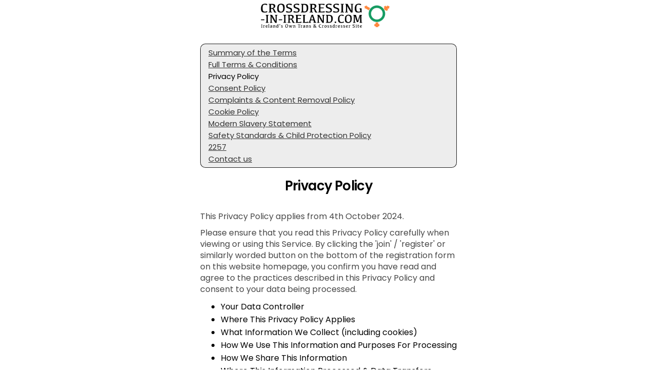

--- FILE ---
content_type: text/html; charset=utf-8
request_url: https://members.crossdressing-in-ireland.com/privacy.aspx?partnerId=12881&culture=en
body_size: 26622
content:

<!DOCTYPE html>


<html lang="en">
<head>
    <meta charset="utf-8" />
    <meta name="viewport" content="width=device-width, initial-scale=1.0, viewport-fit=cover, maximum-scale=1.0, user-scalable=no">
    <meta name="apple-mobile-web-app-capable" content="yes">
    <meta name="apple-mobile-web-app-status-bar-style" content="black-translucent">
    <title>- Crossdressing In Ireland</title>




    <style>
        [ng-cloak] {
            display: none !important;
        }
    </style>
    <base href='/w/ec0a9af5-1ed2-4369-a3a0-54acea71bc0d/' />

        <script src="https://excite-app.hub-cdn.com/api/Localization/GetLocaltexts?area=commonArea&culture=en&hash=7c08dd46-48a0-4d0a-94ad-00b94dcb24a0"></script>

        <link rel="icon" href="https://cdnw.hubpeople.com//web/b783ffa4-3b31-415f-a642-cd4e219c8b8c.png" type="image/x-icon" />
        <link rel='shortcut icon' type='image/x-icon' href='https://cdnw.hubpeople.com//web/b783ffa4-3b31-415f-a642-cd4e219c8b8c.png' />
        <meta name="theme-color" content="#ffffffff" />
    <link rel="apple-touch-icon" href="https://cdnw.hubpeople.com//favicon/52761/icon.png?size=120&amp;c=ffffffff-169b62ff&amp;f=jGTFWbgqaIAJJw7jKyte8Ez_3JJSC7NO4z_2quQc_3e3pKcXXE5JEuM9hSXjDMGEo9G">
    <!-- 120px  -->
    <link rel="apple-touch-icon" sizes="180x180" href="https://cdnw.hubpeople.com//favicon/52761/icon.png?size=180&amp;c=ffffffff-169b62ff&amp;f=jGTFWbgqaIAJJw7jKyte8Ez_3JJSC7NO4z_2quQc_3e3pKcXXE5JEuM9hSXjDMGEo9G">
    <link rel="apple-touch-icon" sizes="152x152" href="https://cdnw.hubpeople.com//favicon/52761/icon.png?size=152&amp;c=ffffffff-169b62ff&amp;f=jGTFWbgqaIAJJw7jKyte8Ez_3JJSC7NO4z_2quQc_3e3pKcXXE5JEuM9hSXjDMGEo9G">
    <link rel="apple-touch-icon" sizes="167x167" href="https://cdnw.hubpeople.com//favicon/52761/icon.png?size=167&amp;c=ffffffff-169b62ff&amp;f=jGTFWbgqaIAJJw7jKyte8Ez_3JJSC7NO4z_2quQc_3e3pKcXXE5JEuM9hSXjDMGEo9G">
    <link rel="icon" type="image/png" href="https://cdnw.hubpeople.com//favicon/52761/icon.png?size=16&amp;c=ffffffff-169b62ff&amp;f=jGTFWbgqaIAJJw7jKyte8Ez_3JJSC7NO4z_2quQc_3e3pKcXXE5JEuM9hSXjDMGEo9G" sizes="16x16">
    <link rel="icon" type="image/png" href="https://cdnw.hubpeople.com//favicon/52761/icon.png?size=32&amp;c=ffffffff-169b62ff&amp;f=jGTFWbgqaIAJJw7jKyte8Ez_3JJSC7NO4z_2quQc_3e3pKcXXE5JEuM9hSXjDMGEo9G" sizes="32x32">
    <link rel="icon" type="image/png" href="https://cdnw.hubpeople.com//favicon/52761/icon.png?size=96&amp;c=ffffffff-169b62ff&amp;f=jGTFWbgqaIAJJw7jKyte8Ez_3JJSC7NO4z_2quQc_3e3pKcXXE5JEuM9hSXjDMGEo9G" sizes="96x96">
    <link rel="apple-touch-startup-image" href="https://cdnw.hubpeople.com//favicon/52761/icon.png?size=300&amp;c=ffffffff-169b62ff&amp;f=jGTFWbgqaIAJJw7jKyte8Ez_3JJSC7NO4z_2quQc_3e3pKcXXE5JEuM9hSXjDMGEo9G">
    <meta name="apple-mobile-web-app-title" content="Crossdressing In Ireland">
    <meta name="apple-mobile-web-app-capable" content="yes">
    <meta name="apple-mobile-web-app-status-bar-style" content="black-translucent">
    <link href="https://fonts.googleapis.com/css2?family=Playfair+Display:ital,wght@1,400..900&display=swap" rel="stylesheet">
        <script>
            var dataLayer = [{
                'webmasterId': '12881',
                'partnerId': '13340',
                'standalone': (window.navigator['standalone'] === true) || (window.matchMedia('(display-mode: standalone)').matches) ? 'true' : 'false',
                'source': '',
                'campaign': '',
                'sessionId': 'fcc3c216-0f22-4285-8f85-5841838a1d00',
                'term': ''
            }]
        </script>

    <!-- Global site tag (gtag.js) - Google Analytics -->
    <script async src="https://www.googletagmanager.com/gtag/js?id=G-Q4HFQ6J1PC"></script>
    

    <script>
        window.dataLayer = window.dataLayer || [];
        function gtag() { dataLayer.push(arguments); }
        gtag('js', new Date());
        gtag('consent', 'default', { 'ad_storage': 'granted', 'ad_user_data': 'granted', 'ad_personalization': 'granted', 'analytics_storage': 'granted' });
        gtag('config', 'G-Q4HFQ6J1PC', {
            cookie_flags: 'max-age=63072000;secure;samesite=none',
            send_page_view: false,
            gclid: ""
        });

        try {
            let viewbag = {"webmasterShortname":"Crossdressing In Ireland","parentAffiliateId":-1,"isParent":false,"landingUrl":"http://crossdressing-in-ireland.com","homeUrl":"crossdressing-in-ireland.com","adminLevel":0,"webmasterLogoUrl":"https://cdnw.hubpeople.com//web/13340/26742/logos/60bf466d-479d-40ff-b583-c80cfffc2920.png","siteRating":4.6896,"reviewsCount":8298,"feedback":{"isExist":false,"expirationDate":""},"lawLocation":"the Isle of Man","billingServiceInfo":"This service is operated by VodFun Limited, First Floor, 20 Duke Street, Douglas, Isle of Man, IM1 2AY and is governed by the laws of the Isle of Man.","billingCompanyName":"VodFun Limited","billingCompanyAddress":"First Floor, 20 Duke Street, Douglas, Isle of Man, IM1 2AY","billingCompanyPhone":"+1 408 708 2979","billingCompanyNumber":"132095C","billingCompanyEmail":"info@vodfunpay.com","billingCompanyId":7};
            window["viewbag"] = viewbag;
        }
        catch (e) {
            console.log(e);
        }
    </script>

        <script>
            window.setTimeout(function () {
                gtag('set', 'user_properties', {
                    'userId': '-',
                    'passportId': '-',
                    'membertype': '-',
                    'membership': '-',
                    'standalone': (window.navigator['standalone'] === true) || (window.matchMedia('(display-mode: standalone)').matches) ? 'true' : 'false',
                    'age': '-',
                    'siteNiche': '-',
                    'daysOnSite': '-',
                    'country': '-',
                    'city': '-',
                    'webmasterId': '12881',
                    'partnerId': '13340',
                    'seeking': '-',
                    'sourcecampaign': '-',
                    'term': '',
                    'sessionId': 'a8a6b58f-d206-44aa-9cf9-6ac2c96ef0fa',
                    'countryId': '-',
                    'utm_source': '',
                    'utm_campaign': '',
                    'utm_term': '',
                    'gclid': '',
                    'utm_custom': '',
                });
            }, 400)
        </script>

            <script>
                    gtag('config', '11791979', {
                        cookie_flags: 'max-age=63072000;secure;samesite=none',
                        send_page_view: false,
                        gclid: ""
                    });
            </script>

        <script>
        //gtag('config', 'AW-755123106');
        </script>
    

    <script>
        var _siteConfiguration = {
	"pages": {
	  "menu": {
		"FeedIcon": "",
		"ActivityFeed": "Feed",
		"ProfileIcon": "",
		"Profile": "Profile",
		"MatchesIcon": "",
		"Matches": "Matches",
		"Messages": "Messages",
		"Search": "Search",
		"Likes": "Likes",
		"Notifications": "Notifications",
		"ArticlesIcon": "",
		"Articles": "Community",
		"SettingsSubIcon": "<div class=\"button_icon\"></div>",
		"Settings": "Settings",
		"FullSettings": "My Account",
		"ContactSupport": "Contact Support",
		"LogOut": "Log Out",
		"UpgradeToVIPMembership": "Upgrade to VIP Membership"
	  },
	  "footermenu": {
		"ProfileIcon": "",
		"Profile": "Profile",
		"Notifications": "Notifications",
		"Messages": "Messages",
		"Likes": "Likes",
		"ArticlesIcon": "",
		"Articles": "Community",
		"Search": "Search<br>",
		"MatchesIcon": "",
		"Matches": "Matches",
		"FeedIcon": "",
		"ActivityFeed": "Feed"
	  },
  
	  "mail": {
		"MailboxLegend": "Mailbox Legend",
		"admin": "admin",
		"SentbyAdmin": "Sent By Admin",
		"advisor": "advisor",
		"Sentbyadvisor": " Sent By Advisor",
		"topposter": "Top Poster",
		"Sentbytopposter": " Sent By Top Poster",
		"vip": "VIP",
		"SentbyVIP": "Sent By VIP",
		"Introduction": "Introduction",
		"QuickMessage": "Quick Message",
		"Mediaattached": "Media Attached",
		"yourInterests": "My Interests",
		"Autoreplymessage": "Auto-Reply Message",
		"Copiedmessagedetected": "Copied Message Detected",
		"WelcometoyourMailboxIcon": "<i class=\"fa fa-comments\" aria-hidden=\"true\"></i>",
		"WelcometoyourMailbox": "You've got no new mail 💌 ",
		"WelcometoyourMailboxText": "<p>Take charge of your desires and send messages to the people you'd love to get to know better or get naughty with. 😈</p> <p>Tap above to check out more potential playmates now.</p>",
		"AllDoneHeader": "Nice!<br> All Set For Now",
		"BackToInbox": "Back To Inbox",
		"GoVIPtoshowmessageandreply": "Go VIP to reveal full messages!",
		"GoVip": "Go VIP",
		"NoThanks": "No Thanks",
		"AreyousureToDecline": "Are you sure?",
		"IfYouDecline": "By declining, this playmate won't be able to contact you... ",
		"Notakemeback": "No, Take Me Back",
		"YesDecline": "Yes, Decline Message",
		"Junk": "Other",
		"Important": "",
		"YouHaveOneMessagePendings": "You've got new mail! 💌",
		"YouHaveXMessagesPendings": "You've got new mail! 💌",
		"WelcometoyourNoMatchesMailbox": "You've got no new mail 💌",
		"ReviewText": "Unlock your private messages from all the people already waiting to chat directly with you. ",
		"Review": "Preview Messages Now",
		"WelcometoyourNoMatchesMailboxText": "<p>Take charge of your desires and send messages to the people you'd love to get naughty with. 😈</p> <p>Tap above to check out more potential playmates now.</p>",
		"ShowMeMatches": "Explore Playmates Now"
	  },
	  "profile": {
		"ChangePhoto": "Change Main Photo",
		"MyInterests": "My Interests",
		"MyProfile": "View Profile",
		"View": "View Profile",
		"Edit": "Edit Profile",
		"Preferences": "Preferences",
		"Upgrade": "Upgrade",
		"PhotosHeader": "",
		"OtherMedia": "Gallery",
		"MyProfile_PhotosHeader": "My Gallery",
		"NoPhotosYet": "Add your media...",
		"NoPhotosYetText": "No photos / videos yet... ",
		"AddPhoto": "Upload Photo / Video ",
		"PersonalDetails": "",
		"NoPersonalDetailsHeader": "Let's Get Personal",
		"NoPersonalDetailsText": "Add Some Details About Yourself",
		"Admin": "Admin",
		"TopPoster": "Top Poster",
		"settingsMembershipBenefits": "Membership Benefits",
		"settingsBrowseProfiles": "Browse Profiles",
		"settingsReadPostBlogs": "Read &amp; Post Blogs",
		"settingsOptInPostEvents": "Opt In &amp; Post Events",
		"settingsReadPostComments": "Read &amp; Post Comments",
		"settingsSendLimitedPrivateMessages": "Send Limited Private Messages",
		"settingsPriorityPlacementinSearch": "Priority Placement in Search",
		"settingsPriorityPlacementinFeed": "Priority Placement in Feed",
		"settingsPriorityModerationofPosts": "Priority Moderation of Posts",
		"settingsReadUnlimitedPrivateMssages": "Read Unlimited Private Messages",
		"settingsUpgrade": "Upgrade"
  
  
	  },
	  "wall": {
		"AddStatusHeader": "Your People. Your Admirers. ",
		"YourPeopleYourPlaces": "Your People. Your Admirers. ",
		"AddDateIdeas": "Add Post",
		"Close": "Close",
		"AddLocation": "Add Location",
		"AddBlogPost": "Add Blog Post",
		"AddEvent": "Add Event",
		"MyMedia": "My Media",
		"PhotoVideoLibrary": "Upload Photo / Video",
		"Camera": "Take Photo",
		"Survey": "Survey",
		"WaitingForFreshMaterialHeader": "You're up to date!",
		"WaitingForFreshMaterialText": "<p>Fire things back up and make connections faster with hot new photos, or flaunt your femme fantasies in a blog or status. 🔥 </p> <p>💡Tip: To reveal posts from more playmates, expand your search settings any time.</p>",
		"UploadPhoto": "Upload Photo / Video Now ",
		"Location": "Location",
		"Blog": "Blog",
		"WaitingForYourFreshMaterialHeader": "My Posts"
	  },
	  "MyContent": {
		"FinishedText": "<p>Broaden your kinky connections today! Grab attention with sultry photos or videos, or share your hot hook-up or dress-up ideas in a blog or status... 😏💋</p> <p>Tap the '+' button below to get started.</p>"
	  },
	  "likes": {
		"MyLikes": "My Likes",
		"WhosLikedMe": "Who Likes Me?",
		"WhosLikedMeTitle": "No likes just yet...",
		"ItsNiceToBeLiked": "<p>Everyone that likes your profile appears here, giving you instant access to all the playmates ready to satisfy your desires. 🙌</p> <p>Can't wait? Speed up your matches by sending out more likes, comments, and swipes! 💕</p>",
		"FindPeopleNearMe": "Discover Playmates Now",
		"LetsGetLiking": "You haven't liked anyone yet...",
		"LetsGetLikingMessage": "<p>Everyone you've liked appears here.</p> <p>So what are you waiting for? Serve out those likes to the playmates you want to plan your next sexy encounter with today! 💕</p>",
		"FindMatches": "Explore Playmates Now",
		"YouHaveBeenLiked": "You've been liked! ♥",
		"GoVIPToSeeLiked": "<p>Yaaaaaas! Someone's popular... 😉👑</p> <p>Cut to the chase and meet the playmates that have already liked you.</p> ",
		"SeeTheVIPOptions": "Go VIP & Reveal Likes"
	  },
	  "search": {
		"NothingReturned": "You’ve run out of potential matches!",
		"YouCanExpandSearchCriteria": "Expand Search Now",
		"GoVipForSearchByUsername": "Very Important People Only",
		"GoVipForSearchByUsernameText": "",
		"SeeTheVIPOptionsButton": "Upgrade To VIP"
	  },
	  "notifications": {
		"NoPendingNotificationsIcon": "",
		"NoPendingNotifications": "No new notifications...",
		"NoPendingNotificationsText": "<p>We'll keep you updated whenever playmates view or like your profile.</p> <p>💡 Tip: For instant attention and faster connections, unleash more likes and comments! Swing by your Feed for the latest sexy updates from members.</p>",
		"HomeFeed": "Explore Feed Now"
	  },
	  "media": { 
		"MediaSecretAGreateImage": "A high quality photo of you (or brief video clip) is the key to connecting with playmates. Show off your wonderful, irresitable, and gorgeous self! 😘",
		"MediaSecretIncludeFace": "Try to include your face, with clear focus, and in good lighting.",
		"MediaSecretExamples": "Here are some perfect quality examples:",
		"MediaFails": "<em class=\"icon_heading\"></em>Media That Fails:",
		"MediaFailsDescription": "We'll never approve any uploaded media that breaks site rules, including anything that:",
		"MediaFailsReason1": "Doesn't match your profile information",
		"MediaFailsReason2": "Contains personal contact details",
		"MediaFailsReason3": "Contains other recognizable people",
		"MediaFailsReason4": "Contains nudity",
		"MediaFailsReason5": "Depicts any illegal activity",
		"MediaFailsReason6": "Contains offensive, racist, or hate content",
		"PleaseNotePersistentResubmitting": "Please Note: Continued resubmission of the same or similar failed item(s) may result in the removal of your account.",
		"NoMediaHeader": "Add your media...",
		"NoMediaText": "<p>Adding hot new photos and videos will fast-track your path to playmates. Give them a sneak and sultry preview of your sexy side...</p> <p>You're up to 10x more likely to meet someone online when you've got photos up - it's all in the data science. So dress up and WOOOOORK it! 📸</p>",
		"TakePhoto": "Upload Photo / Video",
		"AddFomImageLibrary": "Upload Photo / Video"
	  },
	  "matches": {
		"FinishedHeader": "You’ve run out of potential matches!",
		"SearchSettings": "Expand Search Now",
		"FinishedText": "Check back soon for people near you. Can't wait? You don't have to! Reveal more gorgeous playmates instantly by expanding your search criteria. 🔎"
	  },
	  "signup": {
		"UploadImage": "Upload Photo"
	  },
	  "auth": {
		"formTitle": "Member Login",
		"pageTitle": "",
		"signupTitle": "New here?",
		"signupLinkText": "Register now",
		"loginButtonText": "Log In",
		"usernameLabel": "email",
		"passwordLabel": "password"
	  }
	}
  };
        var _siteLocalizedConfiguration = {};
    </script>

        <script>

    var globalProfileConfig = {
        appPath: '',
        oauthSignupUrl: 'https://auth-excite.com/s/register/ec0a9af5-1ed2-4369-a3a0-54acea71bc0d',
        oauthLoginUrl: 'https://auth-excite.com/s/login/ec0a9af5-1ed2-4369-a3a0-54acea71bc0d/social',
        googleClientId: '',
        signupUrl: '/s/register/ec0a9af5-1ed2-4369-a3a0-54acea71bc0d',
        sitename: "",
        webmasterId: "12881",
        casualSite: false,
        isMobileWrapper: false,
        uploadUrl: 'https://occam-adult-media-services.azurewebsites.net',
        mediaSite: 'https://upload.theadulthub.com',
        dateFormat: "UK",
        siteConfiguration: _siteConfiguration,
        siteLocalizedConfiguration: _siteLocalizedConfiguration,
        authentificate: '',
        provider: '',
        login: '',
        username: '',
        password: '',
        voucher: '',
        isApplePay: false,
        request: {"partnerId": '12881', "culture": 'en'},
        culture: 'en',
          affiliateGuid: "ec0a9af5-1ed2-4369-a3a0-54acea71bc0d",
        qs: 'partnerId=12881&culture=en',
        isWLDSite: false,
        isAdult: true,
        gclid: ""
    }
        </script>
        <script>
            const urlParams = new URLSearchParams(window.location.search);
            const culture = urlParams.get('culture');
            if (culture == 'es' || culture == 'pt' || culture == 'fr' || culture == 'de')
                globalProfileConfig.culture = culture;
        </script>
    <script>
        function logout(url, d) {

            if (window && window.webkit && window.webkit.messageHandlers && window.webkit.messageHandlers.logout) {
                window.webkit.messageHandlers.logout.postMessage(null);
            }

            if (window && window.android && window.Android.logout) {
                window.Android.logout();
            }

            clearSessionSettings();
            var afterUrl = "";
            if (url.indexOf("http") < 0)
                afterUrl = "https://" + document.location.host + globalProfileConfig.appPath + url + "?redirectUrl=" + encodeURIComponent(document.location.href);
            else
                afterUrl= url + "?redirectUrl=" + encodeURIComponent(document.location.href);

            document.location.href = "https://hp-app-identity.azurewebsites.net/api/affiliates/js/clear/ec0a9af5-1ed2-4369-a3a0-54acea71bc0d?back=" + encodeURIComponent(afterUrl);

            return false;
        }

        function upgrade(refAction, url) {
            if (globalProfileConfig.isFree) return;
            document.location.href = globalProfileConfig.appPath + "/Upgrade/Upgrade.aspx?refAction=" + (refAction || "") + "&_url=" + encodeURIComponent(url || document.location.href);
            return false;
        }
        function upgradeSpecial(refAction, url) {
            if (globalProfileConfig.isFree) return;
            document.location.href = globalProfileConfig.appPath + "/Upgrade/UpgradeSpecial.aspx?refAction=" + (refAction || "") + "&_url=" + encodeURIComponent(url || document.location.href);
            return false;
        }

        function clearSessionSettings() {
            sessionStorage.removeItem("showInfopanel");
        }

        function pageLoaded() {
            if (window && window.webkit && window.webkit.messageHandlers && window.webkit.messageHandlers.pageLoaded) {
                wwindow.webkit.messageHandlers.pageLoaded.postMessage('ready');
            }
        }

        pageLoaded();

    </script>

    


        <link href="https://excite-app.hub-cdn.com/dist/./signup~f075b844.f498751aaf93be32ff7a.css" rel="stylesheet">
        <link href="https://excite-app.hub-cdn.com/dist/./signup~31ecd969.18f1b90b2151f653483c.css" rel="stylesheet">
        <link href="https://excite-app.hub-cdn.com/dist/./signup~d939e436.d6539e40a8a983539343.css" rel="stylesheet">
        <link href="https://excite-app.hub-cdn.com/dist/./signup~38d06883.51e687f62b84a78e27f9.css" rel="stylesheet">
        <link href="https://excite-app.hub-cdn.com/dist/./signup~ea1f58e8.3009d5ec7e8506f26059.css" rel="stylesheet">



        <style>
            .page-loader {
                margin: 50px auto 0;
                border: 16px solid #f3f3f3;
                border-top: 16px solid #060d11;
                border-radius: 50%;
                width: 120px;
                height: 120px;
                animation: spin 2s linear infinite;
            }

            @keyframes spin {
                0% {
                    transform: rotate(0deg);
                }

                100% {
                    transform: rotate(360deg);
                }
            }
        </style>
    </head>

    <body ng-app="bloom.app" class='dig browser-wrapper'>
        <a href="" id="upgradeLink" target="_blank" aria-label="Link to upgrade"></a>

        <div class="cloak">
            <h1 style="text-align: left; max-width: 500px; margin: 40px auto"
                id="root-loader"></h1>
            <div class="page-loader"></div>
            <div id="load-refresh-button" style="display:none;text-align:center;padding: 10px;">
                <a href="javascript:void(0)" onclick="document.location.href = document.location.href">Refresh</a>
            </div>
        </div>
        <script>
            const lang = navigator.language || navigator.userLanguage;
            const translations = {
                es: "Estableciendo conexiÃ³n segura...",
                pt: "Estabelecendo conexÃ£o segura...",
                fr: "Ã‰tablissement de la connexion sÃ©curisÃ©e...",
                de: "Sichere Verbindung wird hergestellt...",
                en: "Establishing Secure Connection..."
            };

            const getLanguageCode = (lang) => {
                if (!lang) return 'en';

                if (lang.includes("es")) return 'es';
                if (lang.includes("pt")) return 'pt';
                if (lang.includes("fr")) return 'fr';
                if (lang.includes("de")) return 'de';

                return 'en';
            };

            document.getElementById("root-loader").innerText = translations[getLanguageCode(lang)];
            window.setTimeout(function () {
                document.getElementById("load-refresh-button").style.display = "block";
            }, 10000)
        </script>

        
<script>
    window.defaultState = "/account/privacy";
</script>


            <div ng-controller="TopCtrl as topCtrl" class="body-4 {{ topCtrl.customCssClass() }}">
                <div class="onboarding_wrapper">
                    <div class="gradient_background"></div>
                    <div class="onboading_branding_wrapper w-nav -dialog-navbar navbar">
                        <div class="nav_wrapper">
                            <a href="javascript:void(0)" class="desktop_nav_logo_container w-nav-brand" style="background-image: url(https://cdnw.hubpeople.com//web/13340/26742/logos/60bf466d-479d-40ff-b583-c80cfffc2920.png)"></a>
                        </div>
                    </div>
                    <div ui-view="content" style="width: 100%;" keep-scroll-pos></div>
                    <footer class="footer" ng-show="!topCtrl.isDialogWindow()" ng-cloak="">
    <p class="footer_text">
        <span ng-if="topCtrl.viewbag.parentAffiliateId != -1">
            <span class="">&copy;</span> {{topCtrl.viewbag.billingCompanyName}}
            <span class="">&nbsp;</span>{{topCtrl.viewbag.currentYear}}
        </span>
        <br />
        <a ui-sref="chat()" ng-if="ctrl.config.currentPassportId">
            <strong class="footer_link">
                <str key="ContactUs"></str>
            </strong>
        </a>
        <a ui-sref="support()" ng-if="!ctrl.config.currentPassportId">
            <strong class="footer_link">
                <str key="ContactUs"></str>
            </strong>
        </a>
        <a ui-sref="terms()">
            <strong class="footer_link">
                <str key="TermsandConditions"></str>
            </strong>
        </a>
        <a ui-sref="privacy()">
            <strong class="footer_link">
                <str key="_PRIVACYPOLICY"></str>
            </strong>
        </a>
        <a ui-sref="modernslaverystatement()">
            <strong class="footer_link">
                <str key="modernSlaveryPolicy"></str>
            </strong>
        </a>
        <a ui-sref="complaintsandcontentremovalpolicy()">
            <strong class="footer_link">
                <str key="complaintsContentPolicy"></str>
            </strong>
        </a>
        <a ui-sref="cookie()">
            <strong class="footer_link">
                <str key="CookiePolicy"></str>
            </strong>
        </a>
        <a ng-show="topCtrl.config.isAdult && !topCtrl.config.casualSite" ui-sref="terms-2257()">
            <strong class="footer_link">2257</strong>
        </a>
    </p>
</footer>
                </div>
            </div>


        <div class="loading_page" ng-show="showSpinner" style="z-index: 10000">
            <div class="loading_page_wrapper">
                <img loading="lazy" alt="" class="tabby_loading_image">
                <div class="loader_container" ng-if="!progress">
                    <div class="loader_dots"><div class="dot"></div><div class="dot"></div><div class="dot"></div><div class="dot"></div><div class="dot"></div></div>
                </div>
                <div ng-if="progress && progress.item" class="loader-progress-bar" ng-cloak="">
                    <progress-bar progress="progress.item.progress" />
                </div>
            </div>
        </div>


        <div class="loading_page" ng-cloak="" ng-show="offlineMode">
            <div class="loading_page_wrapper">
                <img loading="lazy" alt="" class="tabby_loading_image">
                <div class="loader_container" ng-if="!progress" style="text-align: center; display: flex; flex-direction: column; align-items: center;">
                    <div class="icon">
                        <svg width="98" height="98" viewBox="0 0 98 98" fill="none" xmlns="http://www.w3.org/2000/svg">
                            <path d="M43.6343 97.5107C34.988 96.5375 26.1855 92.9668 19.1221 87.5716C17.0523 85.9911 12.8713 81.8911 11.1272 79.7326C8.84572 76.9082 6.88766 73.8155 5.18327 70.3423C-2.97017 53.7276 -0.952306 34.0227 10.4286 19.1227C12.0089 17.0539 16.1087 12.8726 18.2684 11.1273C32.9636 -0.748909 53.1978 -3.10057 70.1686 5.0953C80.1076 9.89556 87.8759 17.6395 92.8028 27.6593C100.952 44.2349 98.9345 64.0033 87.571 78.8789C85.9905 80.9472 81.893 85.1301 79.732 86.874C72.471 92.7424 63.41 96.5009 54.0709 97.5229C51.3563 97.8204 46.3148 97.8131 43.6343 97.5107ZM51.4392 85.4204C53.4831 84.5887 54.8392 82.4911 54.849 80.1521C54.8539 78.474 54.3807 77.2228 53.3173 76.113C50.9539 73.6472 47.3392 73.574 44.9685 75.9447C42.2807 78.6326 42.7856 83.1326 45.9807 85.0082C47.8368 86.0936 49.4783 86.218 51.4392 85.4204ZM50.5417 65.9642C51.7636 65.5276 52.3441 64.9789 53.049 63.5862C53.5539 62.5911 54.0075 59.6789 56.4539 41.7569C58.4002 27.491 59.2368 20.6678 59.1514 19.7649C58.9832 17.9661 58.0246 16.1356 56.4173 14.5402C52.1661 10.3229 45.9002 10.3453 41.6734 14.5934C39.9538 16.3187 39.1831 17.9066 39.0587 19.9763C38.9929 21.0814 39.7441 27.3251 41.5416 40.5861C42.9587 51.0496 44.2343 60.313 44.3782 61.1715C44.8002 63.7179 45.7563 65.1569 47.5392 65.9301C48.5904 66.3862 49.3368 66.3935 50.5417 65.9642Z" fill="#1E1E1E" />
                        </svg>
                    </div>
                    <h2>Uh-oh!</h2>
                    <h4>There was a problem loading this page. Please check your internet connection and try again.</h4>
                    <a href="javascript:void(0)" class="btn-default">Try Again</a>
                </div>
            </div>
        </div>

        
        

<style>
    :root {
        --main-link-color: #000000ff;
        --main-link-color-dd: #000000dd;
        --main-link-color-26: #00000026;
        --main-link-color-12: #00000012;
        --main-link-color-66: #00000066;
        --main-link-color-4d: #0000004d;
        --main-link-color-b8: #000000b8;
        --nav-icon-color: #169b62ff;
        --nav-background-color: #ffffffff;
        --super-match-gradient: var(--Linear, linear-gradient(121deg, #CB00F5 -140.34%, #0019FF -57.37%, #B507ED 47.35%, #FF00E6 90.03%, #4013ED 129.31%));
        --super-match-gradient2: var(--Linear, linear-gradient(119deg, #CB00F5 -141.83%, #0019FF -36.16%, #B507ED 54.41%, #FF00E6 153.6%, #4013ED 164.39%));
        --community-gradient: var(--Linear, linear-gradient(156.79deg, rgba(23, 120, 131, 0.8) 6.15%, rgba(101, 158, 160, 0.8) 33.89%, rgba(154, 126, 131, 0.8) 59.18%, rgba(233, 78, 87, 0.8) 72.58%, rgba(141, 28, 30, 0.8) 91.48%, rgba(84, 108, 118, 0.8) 111.54%));
        --founder-gradient: var(--Linear, linear-gradient(331deg, #2AD0CA 0%, #E1F664 22.92%, #FEB0FE 46.88%, #ABB3FC 68.23%, #5DF7A4 87.5%, #58C4F6 100%));
        --size-1: 8px;
        --size-2: 16px;
        --size-3: 24px;
        --size-4: 32px;
        --size-5: 40px;
        --size-6: 48px;
        --size-7: 56px;
        --size-8: 64px;
        --size-9: 72px;
        --size-10: 80px;
        --top-header-height: 50px;
        --profile-variant-color-dark: #262621;
    }

    .btn_toggle.btn_on {
      background-image: url('/content/fonts/check-circle-light-1.svg'), -webkit-gradient(linear, left top, left bottom, from(var(--main-link-color)), to(var(--main-link-color)));
      background-image: url('/content/fonts/check-circle-light-1.svg'), linear-gradient(180deg, var(--main-link-color), var(--main-link-color));
    }

    .button.bt_small.bt_post {
      background-image: url('/content/fonts/send.svg'), -webkit-gradient(linear, left top, left bottom, from(var(--main-link-color)), to(var(--main-link-color)));
      background-image: url('/content/fonts/send.svg'), linear-gradient(180deg, var(--main-link-color), var(--main-link-color));
    }

    .loz.loz_on {
      border-color: var(--main-link-color);
      background-image: url('/content/fonts/check-circle-light-1.svg'), -webkit-gradient(linear, left top, left bottom, from(var(--main-link-color)), to(var(--main-link-color)));
      background-image: url('/content/fonts/check-circle-light-1.svg'), linear-gradient(180deg, var(--main-link-color), var(--main-link-color));
      color: #fff;
    }

    .btn_toggle.btn_on {
      background-image: url('/content/fonts/check-circle-light-1.svg'), -webkit-gradient(linear, left top, left bottom, from(var(--main-link-color)), to(var(--main-link-color)));
      background-image: url('/content/fonts/check-circle-light-1.svg'), linear-gradient(180deg, var(--main-link-color), var(--main-link-color));
      color: #fff;
    }

    .online_blob {
      background-image: url('/content/fonts/online.svg');
      color: var(--main-link-color);
    }

    .message_limit {
      background-color: var(--main-link-color);
      background-image: url('/content/fonts/check-circle-light-1.svg');
    }

    .stateful_lozenge.loz_on {
      border-color: var(--main-link-color);
      background-image: url('/content/fonts/check-circle-light-1.svg'), -webkit-gradient(linear, left top, left bottom, from(var(--main-link-color)), to(var(--main-link-color)));
      background-image: url('/content/fonts/check-circle-light-1.svg'), linear-gradient(180deg, var(--main-link-color), var(--main-link-color));
      color: #fff;
    }

    .button-2.bt_small.bt_post {
        background-image: url('/content/fonts/send.svg'), -webkit-gradient(linear, left top, left bottom, from(var(--main-link-color) ), to(var(--main-link-color) ));
        background-image: url('/content/fonts/send.svg'), linear-gradient(180deg, var(--main-link-color), var(--main-link-color) );
    }

    @font-face {
        font-family: 'Poppins-SemiBold';
        src: url('https://cdnc.thehubpeople.com/d8u/fonts/fonts/Poppins-SemiBold.ttf') format('truetype');
    }

    @font-face {
        font-family: 'Poppins-Regular';
        src: url('https://cdnc.thehubpeople.com/d8u/fonts/fonts/Poppins-Regular.ttf') format('truetype');
    }

    @font-face {
        font-family: 'Poppins-ExtraBold';
        src: url('https://cdnc.thehubpeople.com/d8u/fonts/fonts/Poppins-ExtraBold.ttf') format('truetype');
    }

    @font-face {
        font-family: 'Poppins-ExtraLight';
        src: url('https://cdnc.thehubpeople.com/d8u/fonts/fonts/Poppins-ExtraLight.ttf') format('truetype');
    }

    @font-face {
        font-family: 'Poppins-Light';
        src: url('https://cdnc.thehubpeople.com/d8u/fonts/fonts/Poppins-ExtraLight.ttf') format('truetype');
    }

    .v3 p, .v3 h3 {
        margin: 0;
        padding: 0;
        border: 0;
    }

        .v3 p.striked {
            text-decoration: line-through;
        }

    .v3 .box-inner img {
        width: 100%;
    }

    @font-face {
        font-family: 'Poppins';
        src: url('https://cdnc.thehubpeople.com/d8u/fonts/fonts/Poppins-SemiBold.ttf') format('truetype');
    }
</style>

<svg class="svg-sprite" xmlns="http://www.w3.org/2000/svg" style="display:none">
    <symbol id="vip-svg-icon" viewBox="0 0 77.123 41.937">
        <defs>
            <style>
                .cls-1 {
                    fill: #333;
                }

                .cls-2 {
                    font-size: 20px;
                    fill: #fbc33a;
                    font-family: KumbhSans-Bold, Kumbh Sans;
                    font-weight: 700;
                    letter-spacing: 0.1em;
                }
            </style>
        </defs>
        <g id="Layer_2" data-name="Layer 2"><g id="Layer_1-2" data-name="Layer 1"><rect class="cls-1" width="77.123" height="41.937" rx="20.968" /><text class="cls-2" transform="translate(19.74 28.32)">VIP</text></g></g>
    </symbol>

    <symbol id="curve-mail-icon" viewBox="0 0 100 100" style="enable-background:new 0 0 100 100;" xml:space="preserve">
    <path d="M0-0.1L0-0.1l-0.1,100h100v-0.2C44.8,99.7,0.1,55,0-0.1z" />
    </symbol>

    <symbol id="small-diamon-icon" xmlns="http://www.w3.org/2000/svg" width="15" height="15" viewBox="0 0 15 15">
        <g id="Group_3342" data-name="Group 3342" transform="translate(-151 -195)">
            <circle id="Ellipse_3" data-name="Ellipse 3" cx="7.5" cy="7.5" r="7.5" transform="translate(151 195)" fill="#210404" />
            <path id="Shape_6_copy" data-name="Shape 6 copy" d="M0,2.726,1.452,0H7.433L8.886,2.726,4.443,7.859ZM4.443,6.372,5.561,3.013H3.325Zm.8-.426L7.785,3.013H6.224Zm-1.609,0L2.662,3.013H1.1Zm4.326-3.6L7.252,1.01,6.541,2.345Zm-2.566,0L4.443.911,3.488,2.345Zm-3.053,0L1.634,1.01.922,2.345Zm.566-.286L3.836.67H2.171Zm3.063,0L6.714.67H5.049Z" transform="translate(154.028 198.841)" fill="#e2d506" />
        </g>
    </symbol>

    <symbol id="no-ghost-icon" xmlns="http://www.w3.org/2000/svg" xmlns:xlink="http://www.w3.org/1999/xlink" width="15.081" height="15.081" viewBox="0 0 15.081 15.081">
        <defs>
            <clipPath id="clip-path">
                <rect id="Rectangle_60" data-name="Rectangle 60" width="15.081" height="15.081" fill="#00ad4d" />
            </clipPath>
        </defs>
        <g id="Group_3592" data-name="Group 3592" transform="translate(-174.224 -527.224)">
            <g id="Group_3593" data-name="Group 3593" transform="translate(174.224 527.224)">
                <g id="Group_3592-2" data-name="Group 3592" clip-path="url(#clip-path)">
                    <path id="Path_88" data-name="Path 88" d="M12.9,2.182A7.377,7.377,0,0,0,7.4,0,7.446,7.446,0,0,0,1.138,11.086L.015,14.678a.31.31,0,0,0,.389.389L4,13.944A7.446,7.446,0,0,0,12.9,2.182" transform="translate(0 -0.001)" fill="#00ad4d" />
                </g>
            </g>
            <path id="Path" d="M0,2.405,2.319,4.639,7.044,0" transform="translate(178.242 532.445)" fill="none" stroke="#fff" stroke-linecap="round" stroke-linejoin="round" stroke-width="1.2" />
        </g>
    </symbol>

    <symbol id="horn-icon" xmlns="http://www.w3.org/2000/svg" width="15.22" height="15.22" viewBox="0 0 15.22 15.22">
        <g id="Group_3491" data-name="Group 3491" transform="translate(-219.224 -104.89)">
            <g id="Group_3421" data-name="Group 3421" transform="translate(119.01 103.261)">
                <path id="Path_62" data-name="Path 62" d="M9.2,180.939,6.036,176a.281.281,0,0,0-.453-.028L.947,181.55l-.731.174a.281.281,0,0,0-.171.425l1.061,1.658a.281.281,0,0,0,.458.022l.464-.591.856-.229.112.418a.394.394,0,0,0,.482.278l1.616-.433a.394.394,0,0,0,.278-.482l-.112-.418,3.773-1.011a.281.281,0,0,0,.164-.423m-5.781,2.318-.1-.364,1.507-.4.1.364Zm-2.167-1.224-.082-.128,4.62-5.558.376.587Z" transform="translate(103.183 -171.012)" fill="#0b79f4" />
            </g>
            <g id="Ellipse_5" data-name="Ellipse 5" transform="translate(219.224 104.89)" fill="none" stroke="#0b79f4" stroke-width="1.2">
                <circle cx="7.61" cy="7.61" r="7.61" stroke="none" />
                <circle cx="7.61" cy="7.61" r="7.01" fill="none" />
            </g>
        </g>
    </symbol>


    <symbol id="vip-banner-icon" xmlns="http://www.w3.org/2000/svg" xmlns:xlink="http://www.w3.org/1999/xlink" width="360" height="96" viewBox="0 0 360 96">
        <g id="Mask_Group_5" data-name="Mask Group 5" transform="translate(-8 -339)">
            <path id="Shape_6_copy" data-name="Shape 6 copy" d="M0,46.751,24.9,0H127.466l24.909,46.751-76.187,88.02Zm76.184,62.51,19.17-57.588H57.014Zm13.8-7.306L133.5,51.673H106.728Zm-27.6-.008L45.647,51.673H18.874Zm74.177-61.729-12.2-22.9-12.2,22.9Zm-44,0-16.378-24.6-16.378,24.6Zm-52.352,0-12.2-22.9-12.2,22.9Zm9.713-4.911,15.86-23.824H37.235Zm52.525,0,12.685-23.819H86.587Z" transform="translate(223.581 404.29) rotate(-39)" fill="#000" />
        </g>
    </symbol>

    <symbol id="decline-icon" xmlns="http://www.w3.org/2000/svg" version="1.1" xmlns:xlink="http://www.w3.org/1999/xlink" width="18.822" height="18.856" viewBox="0 0 18.822 18.856">
        <defs>
            <clipPath id="clip-path">
                <rect id="Rectangle_464" data-name="Rectangle 464" width="18.822" height="18.856" transform="translate(0 0)" fill="#c84545" />
            </clipPath>
        </defs>
        <g id="Group_3559" data-name="Group 3559" transform="translate(0 -0.002)">
            <g id="Group_3558" data-name="Group 3558" transform="translate(0 0.002)" clip-path="url(#clip-path)">
                <path id="Path_159" data-name="Path 159" d="M1.444,8.194A1.868,1.868,0,0,0,1.8,11.881v.008H6.863s-.991,6.969,2.123,6.969c2.016-.46.9-3.208,1.627-4.835a5.887,5.887,0,0,1,2.444-2.915.3.3,0,0,0,.174-.27V1.488A1.169,1.169,0,0,0,12.717.7a3.132,3.132,0,0,0-2-.7H4a1.272,1.272,0,0,0-.855,2.189A1.648,1.648,0,0,0,2.086,5.034c-.023,0-.046,0-.07,0A1.6,1.6,0,0,0,.448,6.669a1.639,1.639,0,0,0,1,1.525" transform="translate(0 -0.002)" fill="#c84545" />
                <path id="Path_160" data-name="Path 160" d="M1513.821,0h3.384A.594.594,0,0,1,1517.8.6V11.267a.594.594,0,0,1-.594.594h-3.384a.594.594,0,0,1-.594-.594V.6a.594.594,0,0,1,.594-.594" transform="translate(-1498.977 -0.001)" fill="#c84545" />
            </g>
        </g>
    </symbol>

    <symbol id="reply-icon" xmlns="http://www.w3.org/2000/svg" version="1.1" xmlns:xlink="http://www.w3.org/1999/xlink" width="18.294" height="15.89" viewBox="0 0 18.294 15.89">
        <defs>
            <clipPath id="clip-path">
                <rect id="Rectangle_453" data-name="Rectangle 453" width="18.294" height="15.89" fill="#429d49" />
            </clipPath>
        </defs>
        <g id="Group_3532" data-name="Group 3532" clip-path="url(#clip-path)">
            <path id="Path_114" data-name="Path 114" d="M12.676,4.451h1.837v1.76a.281.281,0,0,0,.472.207L18.2,3.453a.281.281,0,0,0,0-.414L14.984.074a.281.281,0,0,0-.472.207v1.76H12.676A4.789,4.789,0,0,0,8.87,3.9l-5.13,6.6a2.394,2.394,0,0,1-1.9.931H.281A.281.281,0,0,0,0,11.719v1.848a.281.281,0,0,0,.281.281H1.837a4.789,4.789,0,0,0,3.806-1.863l5.13-6.6a2.394,2.394,0,0,1,1.9-.931" transform="translate(0 0.001)" fill="#429d49" />
            <path id="Path_115" data-name="Path 115" d="M.281,58.214H1.837a2.394,2.394,0,0,1,1.9.931l1.609,2.071,1.526-1.964L5.643,57.667A4.789,4.789,0,0,0,1.837,55.8H.281A.281.281,0,0,0,0,56.085v1.848a.281.281,0,0,0,.281.281" transform="translate(0 -53.762)" fill="#429d49" />
            <path id="Path_116" data-name="Path 116" d="M216.1,231.6a.281.281,0,0,0-.472.207v1.76h-1.837a2.394,2.394,0,0,1-1.9-.931l-1.609-2.071-1.526,1.964,1.232,1.585a4.789,4.789,0,0,0,3.806,1.863h1.837v1.76a.281.281,0,0,0,.472.207l3.219-2.965a.281.281,0,0,0,0-.414Z" transform="translate(-201.113 -222.13)" fill="#429d49" />
        </g>
    </symbol>

    <symbol id="video-camera-icon" version="1.1" xmlns="http://www.w3.org/2000/svg" width="23" height="15" viewBox="0 0 640 640">
        <path fill="#000" d="M512 224l128-128v448l-128-128v96c0 35.346-28.654 64-64 64v0h-384c-35.346 0-64-28.654-64-64v0-384c0-35.2 28.8-64 64-64h384c35.346 0 64 28.654 64 64v0 96zM256 448c70.693 0 128-57.308 128-128s-57.308-128-128-128v0c-70.692 0-128 57.308-128 128s57.308 128 128 128v0zM256 384c-35.346 0-64-28.654-64-64s28.654-64 64-64v0c35.346 0 64 28.654 64 64s-28.654 64-64 64v0z"></path>
    </symbol>

    <symbol id="block-member" xmlns="http://www.w3.org/2000/svg" width="30" height="30" viewBox="0 0 30 30" fill="none">
        <path d="M20.625 9.375C20.625 10.8668 20.0324 12.2976 18.9775 13.3525C17.9226 14.4074 16.4918 15 15 15C13.5082 15 12.0774 14.4074 11.0225 13.3525C9.96763 12.2976 9.375 10.8668 9.375 9.375C9.375 7.88316 9.96763 6.45242 11.0225 5.39752C12.0774 4.34263 13.5082 3.75 15 3.75C16.4918 3.75 17.9226 4.34263 18.9775 5.39752C20.0324 6.45242 20.625 7.88316 20.625 9.375ZM15 13.125C15.9946 13.125 16.9484 12.7299 17.6516 12.0267C18.3549 11.3234 18.75 10.3696 18.75 9.375C18.75 8.38044 18.3549 7.42661 17.6516 6.72335C16.9484 6.02009 15.9946 5.625 15 5.625C14.0054 5.625 13.0516 6.02009 12.3483 6.72335C11.6451 7.42661 11.25 8.38044 11.25 9.375C11.25 10.3696 11.6451 11.3234 12.3483 12.0267C13.0516 12.7299 14.0054 13.125 15 13.125ZM15.48 26.25C15.2653 25.641 15.1212 25.0094 15.0506 24.3675H5.625C5.62688 23.9062 5.91375 22.5187 7.185 21.2475C8.4075 20.025 10.7081 18.75 15 18.75C15.4875 18.75 15.95 18.7656 16.3875 18.7969C16.8112 18.1575 17.3175 17.5781 17.895 17.0756C17.02 16.9444 16.055 16.8775 15 16.875C5.625 16.875 3.75 22.5 3.75 24.375C3.75 26.25 5.625 26.25 5.625 26.25H15.48Z" fill="var(--main-link-color)" />
        <path d="M23.4375 30C25.178 30 26.8472 29.3086 28.0779 28.0779C29.3086 26.8472 30 25.178 30 23.4375C30 21.697 29.3086 20.0278 28.0779 18.7971C26.8472 17.5664 25.178 16.875 23.4375 16.875C21.697 16.875 20.0278 17.5664 18.7971 18.7971C17.5664 20.0278 16.875 21.697 16.875 23.4375C16.875 25.178 17.5664 26.8472 18.7971 28.0779C20.0278 29.3086 21.697 30 23.4375 30ZM22.2263 20.8987L23.4375 22.1119L24.6487 20.8987C24.8248 20.7227 25.0635 20.6238 25.3125 20.6238C25.5615 20.6238 25.8002 20.7227 25.9762 20.8987C26.1523 21.0748 26.2512 21.3135 26.2512 21.5625C26.2512 21.8115 26.1523 22.0502 25.9762 22.2263L24.7631 23.4375L25.9762 24.6487C26.1523 24.8248 26.2512 25.0635 26.2512 25.3125C26.2512 25.5615 26.1523 25.8002 25.9762 25.9762C25.8002 26.1523 25.5615 26.2512 25.3125 26.2512C25.0635 26.2512 24.8248 26.1523 24.6487 25.9762L23.4375 24.7631L22.2263 25.9762C22.0502 26.1523 21.8115 26.2512 21.5625 26.2512C21.3135 26.2512 21.0748 26.1523 20.8987 25.9762C20.7227 25.8002 20.6238 25.5615 20.6238 25.3125C20.6238 25.0635 20.7227 24.8248 20.8987 24.6487L22.1119 23.4375L20.8987 22.2263C20.7227 22.0502 20.6238 21.8115 20.6238 21.5625C20.6238 21.3135 20.7227 21.0748 20.8987 20.8987C21.0748 20.7227 21.3135 20.6238 21.5625 20.6238C21.8115 20.6238 22.0502 20.7227 22.2263 20.8987Z" fill="var(--main-link-color)" />
    </symbol>
    <symbol id="check-square" xmlns="http://www.w3.org/2000/svg" width="30" height="30" viewBox="0 0 30 30" fill="none">
        <g clip-path="url(#clip0_15_852)">
            <path d="M26.25 1.875C26.7473 1.875 27.2242 2.07254 27.5758 2.42417C27.9275 2.77581 28.125 3.25272 28.125 3.75V26.25C28.125 26.7473 27.9275 27.2242 27.5758 27.5758C27.2242 27.9275 26.7473 28.125 26.25 28.125H3.75C3.25272 28.125 2.77581 27.9275 2.42417 27.5758C2.07254 27.2242 1.875 26.7473 1.875 26.25V3.75C1.875 3.25272 2.07254 2.77581 2.42417 2.42417C2.77581 2.07254 3.25272 1.875 3.75 1.875H26.25ZM3.75 0C2.75544 0 1.80161 0.395088 1.09835 1.09835C0.395088 1.80161 0 2.75544 0 3.75L0 26.25C0 27.2446 0.395088 28.1984 1.09835 28.9016C1.80161 29.6049 2.75544 30 3.75 30H26.25C27.2446 30 28.1984 29.6049 28.9016 28.9016C29.6049 28.1984 30 27.2446 30 26.25V3.75C30 2.75544 29.6049 1.80161 28.9016 1.09835C28.1984 0.395088 27.2446 0 26.25 0L3.75 0Z" fill="var(--main-link-color)" />
            <path d="M20.569 9.31866C20.8314 9.05855 21.1856 8.91216 21.5551 8.91114C21.9246 8.91012 22.2796 9.05455 22.5435 9.31322C22.8073 9.57188 22.9587 9.92399 22.965 10.2934C22.9713 10.6628 22.832 11.0199 22.5771 11.2874L15.0921 20.6437C14.9635 20.7822 14.8082 20.8934 14.6356 20.9706C14.463 21.0478 14.2766 21.0894 14.0876 21.0929C13.8985 21.0964 13.7107 21.0617 13.5354 20.991C13.3601 20.9202 13.2008 20.8149 13.0671 20.6812L8.10773 15.7199C7.96957 15.5912 7.85876 15.4359 7.7819 15.2634C7.70504 15.0909 7.66371 14.9047 7.66038 14.7159C7.65704 14.5271 7.69178 14.3395 7.7625 14.1644C7.83323 13.9893 7.9385 13.8303 8.07204 13.6967C8.20557 13.5632 8.36464 13.4579 8.53974 13.3872C8.71484 13.3165 8.9024 13.2817 9.09121 13.2851C9.28003 13.2884 9.46625 13.3297 9.63874 13.4066C9.81124 13.4834 9.96649 13.5943 10.0952 13.7324L14.0215 17.6568L20.5334 9.35992L20.569 9.31866Z" fill="var(--main-link-color)" />
        </g>
        <defs>
            <clipPath id="clip0_15_852">
                <rect width="30" height="30" fill="white" />
            </clipPath>
        </defs>
    </symbol>
    <symbol id="new-tab" xmlns="http://www.w3.org/2000/svg" width="30" height="30" viewBox="0 0 30 30" fill="none">
        <path fill-rule="evenodd" clip-rule="evenodd" d="M11.9325 25.3125C11.9325 25.5611 12.0313 25.7996 12.2071 25.9754C12.3829 26.1512 12.6214 26.25 12.87 26.25H25.3125C26.0584 26.25 26.7738 25.9537 27.3012 25.4262C27.8287 24.8988 28.125 24.1834 28.125 23.4375V4.6875C28.125 3.94158 27.8287 3.22621 27.3012 2.69876C26.7738 2.17132 26.0584 1.875 25.3125 1.875H6.5625C5.81658 1.875 5.10121 2.17132 4.57376 2.69876C4.04632 3.22621 3.75 3.94158 3.75 4.6875V17.13C3.75 17.3786 3.84877 17.6171 4.02459 17.7929C4.2004 17.9687 4.43886 18.0675 4.6875 18.0675C4.93614 18.0675 5.1746 17.9687 5.35041 17.7929C5.52623 17.6171 5.625 17.3786 5.625 17.13V4.6875C5.625 4.43886 5.72377 4.2004 5.89959 4.02459C6.0754 3.84877 6.31386 3.75 6.5625 3.75H25.3125C25.5611 3.75 25.7996 3.84877 25.9754 4.02459C26.1512 4.2004 26.25 4.43886 26.25 4.6875V23.4375C26.25 23.6861 26.1512 23.9246 25.9754 24.1004C25.7996 24.2762 25.5611 24.375 25.3125 24.375H12.87C12.6214 24.375 12.3829 24.4738 12.2071 24.6496C12.0313 24.8254 11.9325 25.0639 11.9325 25.3125Z" fill="var(--main-link-color)" />
        <path fill-rule="evenodd" clip-rule="evenodd" d="M20.6252 10.3125C20.6252 10.0639 20.5264 9.8254 20.3506 9.64959C20.1748 9.47377 19.9363 9.375 19.6877 9.375H10.3127C10.0641 9.375 9.82561 9.47377 9.6498 9.64959C9.47398 9.8254 9.37521 10.0639 9.37521 10.3125C9.37521 10.5611 9.47398 10.7996 9.6498 10.9754C9.82561 11.1512 10.0641 11.25 10.3127 11.25H17.4246L2.14896 26.5237C1.97292 26.6998 1.87402 26.9385 1.87402 27.1875C1.87402 27.4365 1.97292 27.6752 2.14896 27.8512C2.325 28.0273 2.56375 28.1262 2.81271 28.1262C3.06166 28.1262 3.30042 28.0273 3.47646 27.8512L18.7502 12.5756V19.6875C18.7502 19.9361 18.849 20.1746 19.0248 20.3504C19.2006 20.5262 19.4391 20.625 19.6877 20.625C19.9363 20.625 20.1748 20.5262 20.3506 20.3504C20.5264 20.1746 20.6252 19.9361 20.6252 19.6875V10.3125Z" fill="var(--main-link-color)" />
    </symbol>
    <symbol id="star" xmlns="http://www.w3.org/2000/svg" width="30" height="30" viewBox="0 0 30 30" fill="none">
        <g clip-path="url(#clip0_15_703)">
            <path d="M5.37513 27.8439C5.22888 28.6764 6.05013 29.3271 6.77388 28.9558L15.0051 24.7258L23.2345 28.9558C23.9583 29.3271 24.7795 28.6764 24.6333 27.8458L23.077 18.9771L29.6808 12.6846C30.2995 12.0958 29.9808 11.0196 29.152 10.9033L19.9683 9.59832L15.8733 1.48519C15.7952 1.32073 15.6722 1.18178 15.5183 1.08449C15.3645 0.987195 15.1862 0.935547 15.0042 0.935547C14.8222 0.935547 14.6439 0.987195 14.49 1.08449C14.3362 1.18178 14.2131 1.32073 14.1351 1.48519L10.0401 9.60019L0.856381 10.9052C0.0295064 11.0214 -0.291119 12.0977 0.325756 12.6864L6.93138 18.9789L5.37513 27.8477V27.8439ZM14.572 22.6558L7.66076 26.2071L8.96201 18.7877C8.99333 18.6169 8.98181 18.441 8.92847 18.2758C8.87513 18.1105 8.78165 17.9611 8.65638 17.8408L3.20763 12.6471L10.8051 11.5671C10.9622 11.5426 11.1111 11.4807 11.2393 11.3868C11.3675 11.2928 11.4713 11.1694 11.542 11.0271L15.0014 4.16832L18.4645 11.0271C18.5352 11.1694 18.639 11.2928 18.7672 11.3868C18.8954 11.4807 19.0443 11.5426 19.2014 11.5671L26.7989 12.6452L21.3501 17.8389C21.2246 17.9594 21.1309 18.1091 21.0776 18.2747C21.0242 18.4403 21.0129 18.6166 21.0445 18.7877L22.3458 26.2071L15.4345 22.6558C15.301 22.5865 15.1528 22.5503 15.0023 22.5503C14.8519 22.5503 14.7055 22.5865 14.572 22.6558Z" fill="var(--main-link-color)" />
        </g>
        <defs>
            <clipPath id="clip0_15_703">
                <rect width="30" height="30" fill="white" />
            </clipPath>
        </defs>
    </symbol>
    <symbol id="eye" xmlns="http://www.w3.org/2000/svg" width="30" height="30" viewBox="0 0 30 30" fill="none">
        <path d="M30 15C30 15 24.375 4.6875 15 4.6875C5.625 4.6875 0 15 0 15C0 15 5.625 25.3125 15 25.3125C24.375 25.3125 30 15 30 15ZM2.19937 15C3.10459 13.6211 4.14744 12.3376 5.31187 11.1694C7.725 8.7525 11.025 6.5625 15 6.5625C18.975 6.5625 22.2731 8.7525 24.69 11.1694C25.8544 12.3376 26.8973 13.6211 27.8025 15C27.695 15.1625 27.5731 15.3425 27.4369 15.54C26.8088 16.44 25.8806 17.64 24.69 18.8306C22.2731 21.2475 18.9731 23.4375 15 23.4375C11.0269 23.4375 7.72688 21.2475 5.31 18.8306C4.14556 17.6624 3.10459 16.3789 2.19937 15Z" fill="var(--main-link-color)" />
        <path d="M15 10.3125C13.7568 10.3125 12.5645 10.8064 11.6854 11.6854C10.8064 12.5645 10.3125 13.7568 10.3125 15C10.3125 16.2432 10.8064 17.4355 11.6854 18.3146C12.5645 19.1936 13.7568 19.6875 15 19.6875C16.2432 19.6875 17.4355 19.1936 18.3146 18.3146C19.1936 17.4355 19.6875 16.2432 19.6875 15C19.6875 13.7568 19.1936 12.5645 18.3146 11.6854C17.4355 10.8064 16.2432 10.3125 15 10.3125ZM8.4375 15C8.4375 13.2595 9.1289 11.5903 10.3596 10.3596C11.5903 9.1289 13.2595 8.4375 15 8.4375C16.7405 8.4375 18.4097 9.1289 19.6404 10.3596C20.8711 11.5903 21.5625 13.2595 21.5625 15C21.5625 16.7405 20.8711 18.4097 19.6404 19.6404C18.4097 20.8711 16.7405 21.5625 15 21.5625C13.2595 21.5625 11.5903 20.8711 10.3596 19.6404C9.1289 18.4097 8.4375 16.7405 8.4375 15Z" fill="var(--main-link-color)" />
    </symbol>
    <symbol id="close" xmlns="http://www.w3.org/2000/svg" width="15" height="15" viewBox="0 0 15 15" fill="none">
        <rect y="2.25" width="3.18198" height="18.0312" rx="1.59099" transform="rotate(-45 0 2.25)" fill="white" />
        <rect x="12.75" width="3.18198" height="18.0312" rx="1.59099" transform="rotate(45 12.75 0)" fill="white" />
    </symbol>
    <symbol id="comment" xmlns="http://www.w3.org/2000/svg" width="30" height="30" viewBox="0 0 30 30" fill="none">
        <path d="M9.375 15C9.375 15.4973 9.17746 15.9742 8.82582 16.3258C8.47419 16.6775 7.99728 16.875 7.5 16.875C7.00272 16.875 6.52581 16.6775 6.17417 16.3258C5.82254 15.9742 5.625 15.4973 5.625 15C5.625 14.5027 5.82254 14.0258 6.17417 13.6742C6.52581 13.3225 7.00272 13.125 7.5 13.125C7.99728 13.125 8.47419 13.3225 8.82582 13.6742C9.17746 14.0258 9.375 14.5027 9.375 15ZM16.875 15C16.875 15.4973 16.6775 15.9742 16.3258 16.3258C15.9742 16.6775 15.4973 16.875 15 16.875C14.5027 16.875 14.0258 16.6775 13.6742 16.3258C13.3225 15.9742 13.125 15.4973 13.125 15C13.125 14.5027 13.3225 14.0258 13.6742 13.6742C14.0258 13.3225 14.5027 13.125 15 13.125C15.4973 13.125 15.9742 13.3225 16.3258 13.6742C16.6775 14.0258 16.875 14.5027 16.875 15ZM22.5 16.875C22.9973 16.875 23.4742 16.6775 23.8258 16.3258C24.1775 15.9742 24.375 15.4973 24.375 15C24.375 14.5027 24.1775 14.0258 23.8258 13.6742C23.4742 13.3225 22.9973 13.125 22.5 13.125C22.0027 13.125 21.5258 13.3225 21.1742 13.6742C20.8225 14.0258 20.625 14.5027 20.625 15C20.625 15.4973 20.8225 15.9742 21.1742 16.3258C21.5258 16.6775 22.0027 16.875 22.5 16.875Z" fill="var(--main-link-color)" />
        <path d="M4.05937 29.6306L4.09687 29.6231C7.52812 28.9425 9.62437 28.0444 10.5994 27.5513C12.0346 27.9354 13.5143 28.1283 15 28.125C23.2838 28.125 30 22.2488 30 15C30 7.75125 23.2838 1.875 15 1.875C6.71625 1.875 0 7.75125 0 15C0 18.3 1.39313 21.3188 3.69375 23.625C3.5334 25.1065 3.20374 26.5648 2.71125 27.9713L2.70562 27.9919C2.56551 28.3946 2.41294 28.7929 2.24813 29.1863C2.1 29.535 2.38687 29.925 2.76 29.865C3.19435 29.7938 3.62753 29.7157 4.05937 29.6306ZM5.55937 23.8031C5.58564 23.5286 5.55103 23.2517 5.45802 22.9921C5.365 22.7325 5.21587 22.4966 5.02125 22.3013C3.03375 20.3062 1.875 17.7525 1.875 15C1.875 9.015 7.5075 3.75 15 3.75C22.4925 3.75 28.125 9.015 28.125 15C28.125 20.985 22.4925 26.25 15 26.25C13.6782 26.2532 12.3618 26.0817 11.085 25.74C10.6387 25.6204 10.164 25.6698 9.75187 25.8787C9.02625 26.2463 7.42688 26.9475 4.81312 27.5531C5.17745 26.3289 5.42728 25.0735 5.55937 23.8031Z" fill="var(--main-link-color)" />
    </symbol>
    <symbol id="arrow-up" xmlns="http://www.w3.org/2000/svg" width="30" height="30" viewBox="0 0 30 30" fill="none">
        <g clip-path="url(#clip0_15_701)">
            <path fill-rule="evenodd" clip-rule="evenodd" d="M1.875 15C1.875 18.481 3.25781 21.8194 5.71922 24.2808C8.18064 26.7422 11.519 28.125 15 28.125C18.481 28.125 21.8194 26.7422 24.2808 24.2808C26.7422 21.8194 28.125 18.481 28.125 15C28.125 11.519 26.7422 8.18064 24.2808 5.71922C21.8194 3.25781 18.481 1.875 15 1.875C11.519 1.875 8.18064 3.25781 5.71922 5.71922C3.25781 8.18064 1.875 11.519 1.875 15ZM30 15C30 18.9782 28.4196 22.7936 25.6066 25.6066C22.7936 28.4196 18.9782 30 15 30C11.0218 30 7.20644 28.4196 4.3934 25.6066C1.58035 22.7936 0 18.9782 0 15C0 11.0218 1.58035 7.20644 4.3934 4.3934C7.20644 1.58035 11.0218 0 15 0C18.9782 0 22.7936 1.58035 25.6066 4.3934C28.4196 7.20644 30 11.0218 30 15ZM15.9375 21.5625C15.9375 21.8111 15.8387 22.0496 15.6629 22.2254C15.4871 22.4012 15.2486 22.5 15 22.5C14.7514 22.5 14.5129 22.4012 14.3371 22.2254C14.1613 22.0496 14.0625 21.8111 14.0625 21.5625V10.7006L10.0387 14.7262C9.86271 14.9023 9.62395 15.0012 9.375 15.0012C9.12605 15.0012 8.88729 14.9023 8.71125 14.7262C8.53521 14.5502 8.43632 14.3115 8.43632 14.0625C8.43632 13.8135 8.53521 13.5748 8.71125 13.3988L14.3363 7.77375C14.4233 7.68644 14.5268 7.61718 14.6407 7.56991C14.7546 7.52265 14.8767 7.49832 15 7.49832C15.1233 7.49832 15.2454 7.52265 15.3593 7.56991C15.4732 7.61718 15.5767 7.68644 15.6637 7.77375L21.2887 13.3988C21.4648 13.5748 21.5637 13.8135 21.5637 14.0625C21.5637 14.3115 21.4648 14.5502 21.2887 14.7262C21.1127 14.9023 20.874 15.0012 20.625 15.0012C20.376 15.0012 20.1373 14.9023 19.9613 14.7262L15.9375 10.7006V21.5625Z" fill="var(--main-link-color)" />
        </g>
        <defs>
            <clipPath id="clip0_15_701">
                <rect width="30" height="30" fill="white" />
            </clipPath>
        </defs>
    </symbol>
    <symbol id="trash" xmlns="http://www.w3.org/2000/svg" width="30" height="30" viewBox="0 0 30 30" fill="none">
        <path d="M10.3125 10.3125C10.5611 10.3125 10.7996 10.4113 10.9754 10.5871C11.1512 10.7629 11.25 11.0014 11.25 11.25V22.5C11.25 22.7486 11.1512 22.9871 10.9754 23.1629C10.7996 23.3387 10.5611 23.4375 10.3125 23.4375C10.0639 23.4375 9.8254 23.3387 9.64959 23.1629C9.47377 22.9871 9.375 22.7486 9.375 22.5V11.25C9.375 11.0014 9.47377 10.7629 9.64959 10.5871C9.8254 10.4113 10.0639 10.3125 10.3125 10.3125ZM15 10.3125C15.2486 10.3125 15.4871 10.4113 15.6629 10.5871C15.8387 10.7629 15.9375 11.0014 15.9375 11.25V22.5C15.9375 22.7486 15.8387 22.9871 15.6629 23.1629C15.4871 23.3387 15.2486 23.4375 15 23.4375C14.7514 23.4375 14.5129 23.3387 14.3371 23.1629C14.1613 22.9871 14.0625 22.7486 14.0625 22.5V11.25C14.0625 11.0014 14.1613 10.7629 14.3371 10.5871C14.5129 10.4113 14.7514 10.3125 15 10.3125ZM20.625 11.25C20.625 11.0014 20.5262 10.7629 20.3504 10.5871C20.1746 10.4113 19.9361 10.3125 19.6875 10.3125C19.4389 10.3125 19.2004 10.4113 19.0246 10.5871C18.8488 10.7629 18.75 11.0014 18.75 11.25V22.5C18.75 22.7486 18.8488 22.9871 19.0246 23.1629C19.2004 23.3387 19.4389 23.4375 19.6875 23.4375C19.9361 23.4375 20.1746 23.3387 20.3504 23.1629C20.5262 22.9871 20.625 22.7486 20.625 22.5V11.25Z" fill="var(--main-link-color)" />
        <path d="M27.1875 5.625C27.1875 6.12228 26.99 6.59919 26.6383 6.95083C26.2867 7.30246 25.8098 7.5 25.3125 7.5H24.375V24.375C24.375 25.3696 23.9799 26.3234 23.2766 27.0266C22.5734 27.7299 21.6196 28.125 20.625 28.125H9.375C8.38044 28.125 7.42661 27.7299 6.72335 27.0266C6.02009 26.3234 5.625 25.3696 5.625 24.375V7.5H4.6875C4.19022 7.5 3.71331 7.30246 3.36167 6.95083C3.01004 6.59919 2.8125 6.12228 2.8125 5.625V3.75C2.8125 3.25272 3.01004 2.77581 3.36167 2.42417C3.71331 2.07254 4.19022 1.875 4.6875 1.875H11.25C11.25 1.37772 11.4475 0.900806 11.7992 0.549175C12.1508 0.197544 12.6277 0 13.125 0L16.875 0C17.3723 0 17.8492 0.197544 18.2008 0.549175C18.5525 0.900806 18.75 1.37772 18.75 1.875H25.3125C25.8098 1.875 26.2867 2.07254 26.6383 2.42417C26.99 2.77581 27.1875 3.25272 27.1875 3.75V5.625ZM7.72125 7.5L7.5 7.61063V24.375C7.5 24.8723 7.69754 25.3492 8.04918 25.7008C8.40081 26.0525 8.87772 26.25 9.375 26.25H20.625C21.1223 26.25 21.5992 26.0525 21.9508 25.7008C22.3025 25.3492 22.5 24.8723 22.5 24.375V7.61063L22.2787 7.5H7.72125ZM4.6875 5.625H25.3125V3.75H4.6875V5.625Z" fill="var(--main-link-color)" />
    </symbol>
    <symbol id="sliders" xmlns="http://www.w3.org/2000/svg" width="20" height="20" viewBox="0 0 20 20" fill="none">
        <g clip-path="url(#clip0_273_187)">
            <path fill-rule="evenodd" clip-rule="evenodd" d="M2.49923 5.625C2.49923 5.87123 2.54772 6.11505 2.64195 6.34253C2.73618 6.57002 2.87429 6.77672 3.0484 6.95083C3.22251 7.12494 3.42921 7.26305 3.6567 7.35727C3.88418 7.4515 4.128 7.5 4.37423 7.5C4.62046 7.5 4.86427 7.4515 5.09176 7.35727C5.31924 7.26305 5.52594 7.12494 5.70005 6.95083C5.87416 6.77672 6.01227 6.57002 6.1065 6.34253C6.20073 6.11505 6.24923 5.87123 6.24923 5.625C6.24923 5.12772 6.05168 4.65081 5.70005 4.29917C5.34842 3.94754 4.87151 3.75 4.37423 3.75C3.87695 3.75 3.40003 3.94754 3.0484 4.29917C2.69677 4.65081 2.49923 5.12772 2.49923 5.625ZM3.74923 8.6875C3.0428 8.54405 2.40768 8.16079 1.95149 7.60266C1.4953 7.04453 1.24609 6.34585 1.24609 5.625C1.24609 4.90415 1.4953 4.20547 1.95149 3.64734C2.40768 3.0892 3.0428 2.70595 3.74923 2.5625L3.74923 0H4.99923L4.99923 2.5625C5.70566 2.70595 6.34077 3.0892 6.79696 3.64734C7.25315 4.20547 7.50236 4.90415 7.50236 5.625C7.50236 6.34585 7.25315 7.04453 6.79696 7.60266C6.34077 8.16079 5.70566 8.54405 4.99923 8.6875L4.99923 20H3.74923L3.74923 8.6875ZM8.74923 14.375C8.74923 14.8723 8.94677 15.3492 9.2984 15.7008C9.65003 16.0525 10.1269 16.25 10.6242 16.25C11.1215 16.25 11.5984 16.0525 11.9501 15.7008C12.3017 15.3492 12.4992 14.8723 12.4992 14.375C12.4992 13.8777 12.3017 13.4008 11.9501 13.0492C11.5984 12.6975 11.1215 12.5 10.6242 12.5C10.1269 12.5 9.65003 12.6975 9.2984 13.0492C8.94677 13.4008 8.74923 13.8777 8.74923 14.375ZM9.99923 17.4375C9.2928 17.2941 8.65768 16.9108 8.20149 16.3527C7.7453 15.7945 7.49609 15.0958 7.49609 14.375C7.49609 13.6542 7.7453 12.9555 8.20149 12.3973C8.65768 11.8392 9.2928 11.4559 9.99923 11.3125L9.99923 0H11.2492L11.2492 11.3125C11.9557 11.4559 12.5908 11.8392 13.047 12.3973C13.5032 12.9555 13.7524 13.6542 13.7524 14.375C13.7524 15.0958 13.5032 15.7945 13.047 16.3527C12.5908 16.9108 11.9557 17.2941 11.2492 17.4375V20H9.99923V17.4375ZM14.9992 5.625C14.9992 6.12228 15.1968 6.59919 15.5484 6.95083C15.9 7.30246 16.3769 7.5 16.8742 7.5C17.3715 7.5 17.8484 7.30246 18.2001 6.95083C18.5517 6.59919 18.7492 6.12228 18.7492 5.625C18.7492 5.12772 18.5517 4.65081 18.2001 4.29917C17.8484 3.94754 17.3715 3.75 16.8742 3.75C16.3769 3.75 15.9 3.94754 15.5484 4.29917C15.1968 4.65081 14.9992 5.12772 14.9992 5.625ZM16.2492 8.6875C15.5428 8.54405 14.9077 8.16079 14.4515 7.60266C13.9953 7.04453 13.7461 6.34585 13.7461 5.625C13.7461 4.90415 13.9953 4.20547 14.4515 3.64734C14.9077 3.0892 15.5428 2.70595 16.2492 2.5625V0H17.4992V2.5625C18.2057 2.70595 18.8408 3.0892 19.297 3.64734C19.7532 4.20547 20.0024 4.90415 20.0024 5.625C20.0024 6.34585 19.7532 7.04453 19.297 7.60266C18.8408 8.16079 18.2057 8.54405 17.4992 8.6875V20H16.2492V8.6875Z" fill="var(--main-link-color)" />
        </g>
        <defs>
            <clipPath id="clip0_273_187">
                <rect width="20" height="20" fill="white" transform="matrix(0 -1 1 0 0 20)" />
            </clipPath>
        </defs>
    </symbol>
    <symbol id="people-icon" viewBox="0 0 15 11">
        <path d="M4.39775 4.42889C4.39775 5.31705 4.80497 6.12088 5.47075 6.63976C4.17253 7.39554 3.84111 8.88387 3.71122 10.0231C3.68394 10.2623 3.85563 10.4782 4.09489 10.5055C4.11161 10.5074 4.12828 10.5084 4.14476 10.5084C4.36345 10.5083 4.55192 10.3442 4.57731 10.1218C4.78483 8.30222 5.39378 7.40488 6.61338 7.12137C6.80552 7.07668 6.94377 6.90843 6.95036 6.71123C6.95689 6.51404 6.83006 6.33704 6.64116 6.27975C5.82072 6.03081 5.26945 5.28705 5.26945 4.42889C5.26945 3.36237 6.13713 2.49477 7.20353 2.49477C8.27 2.49477 9.13762 3.36237 9.13762 4.42889C9.13762 5.28705 8.58628 6.03088 7.76579 6.27975C7.57695 6.33704 7.45012 6.51404 7.45665 6.71129C7.46318 6.90849 7.60148 7.07672 7.79362 7.12137C9.01335 7.40492 9.62236 8.30228 9.82981 10.1218C9.85704 10.361 10.073 10.533 10.3122 10.5055C10.5514 10.4782 10.7232 10.2623 10.6958 10.0231C10.566 8.88387 10.2346 7.3956 8.93632 6.63976C9.60209 6.12088 10.0094 5.31709 10.0094 4.42889C10.0094 2.88173 8.75065 1.62305 7.20353 1.62305C5.65641 1.62305 4.39775 2.88173 4.39775 4.42889Z" />
        <path d="M9.48211 1.50343C9.84801 1.10201 10.3692 0.871735 10.912 0.871735C11.9784 0.871735 12.8461 1.73938 12.8461 2.80585C12.8461 3.664 12.2947 4.40782 11.4742 4.65671C11.2854 4.71399 11.1586 4.89105 11.1652 5.08823C11.1716 5.28545 11.3099 5.45367 11.5021 5.49837C12.7217 5.78186 13.3307 6.67923 13.5382 8.49884C13.5635 8.72122 13.752 8.88535 13.9708 8.88535C13.9872 8.88535 14.0038 8.88443 14.0206 8.88248C14.2598 8.85524 14.4316 8.63922 14.4042 8.40005C14.2744 7.26086 13.943 5.77261 12.6448 5.01675C13.3105 4.49789 13.7179 3.69409 13.7179 2.80585C13.7179 1.25874 12.4592 0 10.912 0C10.1246 0 9.36858 0.333969 8.83782 0.916199C8.67571 1.0941 8.68847 1.36981 8.86638 1.53194C9.0443 1.69412 9.32 1.68137 9.48211 1.50343Z" />
        <path d="M0.43632 8.88535C0.65507 8.88535 0.843607 8.72122 0.868876 8.49884C1.07646 6.67923 1.68534 5.78186 2.90507 5.49837C3.09721 5.45367 3.23551 5.28545 3.24198 5.08823C3.24858 4.89105 3.12174 4.71399 2.93284 4.65671C2.11234 4.40782 1.56095 3.664 1.56095 2.80585C1.56095 1.73938 2.42863 0.871735 3.4951 0.871735C4.03788 0.871735 4.55912 1.10201 4.92497 1.50343C5.0872 1.68141 5.36283 1.69406 5.54069 1.53194C5.71861 1.36981 5.73136 1.0941 5.56925 0.916199C5.03855 0.333969 4.28251 0 3.4951 0C1.94804 0 0.689249 1.25874 0.689249 2.80585C0.689249 3.69409 1.0966 4.49789 1.76237 5.01675C0.464091 5.77261 0.13267 7.26086 0.00284788 8.40005C-0.0244348 8.63922 0.147379 8.85524 0.386454 8.88248C0.4033 8.88443 0.41984 8.88535 0.43632 8.88535Z" />
    </symbol>
</svg>
<style>
    /* Loading Image */

body .loader_container .loader_dots {
  display: none;
}

body .loader_container {
  z-index: 200;
  background: white;
  background: url(https://a.hub-cdn.com/images/generic/c546e1ba-189e-41d1-ba44-820274cb73ec.gif);
  background-position: center;
  background-repeat: no-repeat;
  min-height: 400px;
  min-width: 400px;
}

.empty-spaces-image-wrapper {
  margin-top: 0px;
  opacity: unset;
}

  .empty-spaces-image-wrapper svg {
      height: 60vh;
      margin: 0;
      width: auto;
  }

  .empty-spaces-image-wrapper svg {
      height: 40vh;
      margin: 0 auto;
      width: auto;
  }
/* ------------------ VIP BANNER ------------------ */
.upgrade_card .banner_link .upgrade_image_bg {
  background: url(https://a.hub-cdn.com/images/generic/69136e92-ab01-43a7-b5d9-fe0dbfbe008b.jpg);
  background-repeat: no-repeat;
  background-size: 100% auto;
  background-position: center;
  background-attachment: inherit;
  border-radius: 0px;
  height: 100%;
}
/* No Likes Placeholder


/* No Likes Placeholder
/* ------------------ WHO LIKES ME EMPTY ------------------ */

.my_likes
.likes_wrapper
.likes_none
.alert_card_copy_wrapper
.empty-spaces-image-wrapper
.empty-spaces_likes
g {
  display: none;
}

.my_likes
.likes_wrapper
.likes_none
.alert_card_copy_wrapper
.empty-spaces-image-wrapper
.empty-spaces_likes {
  background-image: url("https://a.hub-cdn.com/images/generic/97e39709-d2ed-4160-83f1-d54d7ffeffd1.png");
  background-position: center;
  background-size: contain;
  background-repeat: no-repeat;
}

/* ------------------ MY LIKES ------------------ */

.likes_me
.likes_wrapper
.whos_liked_upgrade
.alert_card_copy_wrapper
.empty-spaces-image-wrapper
.empty-spaces_likes
g {
  display: none;
}

.likes_me
.likes_wrapper
.whos_liked_upgrade
.alert_card_copy_wrapper
.empty-spaces-image-wrapper
.empty-spaces_likes {
  background-image: url("https://a.hub-cdn.com/images/generic/97e39709-d2ed-4160-83f1-d54d7ffeffd1.png");
  background-position: center;
  background-size: contain;
  background-repeat: no-repeat;
}

.likes_me
.likes_wrapper
.likes_none
.alert_card_copy_wrapper
.empty-spaces-image-wrapper
.empty-spaces_likes
g {
display: none;
}

.likes_me
.likes_wrapper
.likes_none
.alert_card_copy_wrapper
.empty-spaces-image-wrapper
.empty-spaces_likes {
background-image: url("https://a.hub-cdn.com/images/generic/97e39709-d2ed-4160-83f1-d54d7ffeffd1.png");
background-position: center;
background-size: contain;
background-repeat: no-repeat;
}
.my_likes
.likes_wrapper
.likes_none
.alert_card_copy_wrapper
.empty-spaces-image-wrapper
.empty-spaces_likes {
    background-image: url("https://a.hub-cdn.com/images/generic/97e39709-d2ed-4160-83f1-d54d7ffeffd1.png");
    background-position: center;
    background-size: contain;
    background-repeat: no-repeat;
}
.likes_me
.likes_wrapper
.likes_none
.alert_card_copy_wrapper
.empty-spaces-image-wrapper
.empty-spaces_likes {
background-image: url("https://a.hub-cdn.com/images/generic/97e39709-d2ed-4160-83f1-d54d7ffeffd1.png");
background-position: center;
background-size: contain;
background-repeat: no-repeat;
}


/* ------------------ NO MESSAGES ------------------ */

.menu_page .messenges_group .mailbox_show_me_no_matches {
  position: relative;
  top: 0px;
}

.menu_page_mailbox
.messenges_group
.mailbox_show_me_no_matches
.alert_card_copy_wrapper
.empty-spaces-image-wrapper
.empty-spaces_message
g {
  display: none;
}

.menu_page_mailbox
.messenges_group
.mailbox_show_me_no_matches
.alert_card_copy_wrapper
.empty-spaces-image-wrapper
.empty-spaces_message {
  background-image: url("https://a.hub-cdn.com/images/generic/db4dfe6e-2a5d-4657-858f-de26682fcd0b.png");
  background-position: center;
  background-size: contain;
  background-repeat: no-repeat;
  /* min-height: 300px; */
}

.menu_page
.messenges_group
.mailbox_show_me_matches
.alert_card_copy_wrapper
.alert_card_image_wrapper {
  background-image: url("https://a.hub-cdn.com/images/generic/db4dfe6e-2a5d-4657-858f-de26682fcd0b.png");
  background-position: center;
  background-size: contain;
  background-repeat: no-repeat;
}

.menu_page_mailbox
.message_flow_example2
.mailbox_new_messages_pending
.alert_card_copy_wrapper
.alert_card_description_wrapper
.empty-spaces-image-wrapper
.empty-spaces_message
g {
  display: none;
}

.menu_page_mailbox
.message_flow_example2
.mailbox_new_messages_pending
.alert_card_copy_wrapper
.alert_card_description_wrapper
.empty-spaces-image-wrapper
.empty-spaces_message {
  background-image: url("https://a.hub-cdn.com/images/generic/db4dfe6e-2a5d-4657-858f-de26682fcd0b.png");
  background-position: center;
  background-size: contain;
  background-repeat: no-repeat;
}

.menu_page_mailbox
.messenges_group
.mailbox_show_me_matches
.alert_card_copy_wrapper
.empty-spaces-image-wrapper
g {
  display: none;
}

.menu_page_mailbox
.messenges_group
.mailbox_show_me_matches
.alert_card_copy_wrapper
.empty-spaces-image-wrapper {
  background-image: url("https://a.hub-cdn.com/images/generic/db4dfe6e-2a5d-4657-858f-de26682fcd0b.png");
  background-position: center;
  background-size: contain;
  background-repeat: no-repeat;
}

/* ------------------ NO SEARCH RESULTS ------------------ */

.menu_page
.search_results_wrapper
.card
.alert_card_copy_wrapper
.empty-spaces-image-wrapper
.empty-spaces_search
g {
  display: none;
}

.menu_page
.search_results_wrapper
.card
.alert_card_copy_wrapper
.empty-spaces-image-wrapper
.empty-spaces_search {
  background-image: url("https://a.hub-cdn.com/images/generic/bf7ce881-9486-47a6-9f54-4109b9033899.png");
  background-position: center;
  background-size: contain;
  background-repeat: no-repeat;
}

/* ------------------ NO SEARCH RESULTS USERNAME------------------ */

.menu_page_bottom_btns
.search_card_wrapper
.card_search_controls
.search_by_username_classic
.alert_card_copy_wrapper
.empty-spaces-image-wrapper
.empty-spaces_search
g {
  display: none;
}

.menu_page_bottom_btns
.search_card_wrapper
.card_search_controls
.search_by_username_classic
.alert_card_copy_wrapper
.empty-spaces-image-wrapper
.empty-spaces_search {
  background-image: url("https://a.hub-cdn.com/images/generic/bf7ce881-9486-47a6-9f54-4109b9033899.png");
  background-position: center;
  background-size: contain;
  background-repeat: no-repeat;
}

/* The Feed area Placeholder */

.menu_page
.feed_main_content_wrapper
.card
.alert_card_copy_wrapper
.empty-spaces-image-wrapper
.empty-spaces_feed
g {
  display: none;
}

.menu_page
.feed_main_content_wrapper
.card
.alert_card_copy_wrapper
.empty-spaces-image-wrapper
.empty-spaces_feed {
  background-image: url("https://a.hub-cdn.com/images/generic/36010adc-507f-4f00-9692-dfebc239fea4.png");
  background-position: center;
  background-size: contain;
  background-repeat: no-repeat;
}

/* The Matches Placeholder */

.menu_page
.messenges_group
.alert_card
.alert_card_copy_wrapper
.empty-spaces-image-wrapper
.empty-spaces_matches
g {
  display: none;
}

.menu_page
.messenges_group
.alert_card
.alert_card_copy_wrapper
.empty-spaces-image-wrapper
.empty-spaces_matches {
  background-image: url("https://a.hub-cdn.com/images/generic/010bddc8-15a6-402c-8d64-ed22df35a7ce.png");
  background-position: center;
  background-size: contain;
  background-repeat: no-repeat;
}

/* Notifications Placeholder */

.menu_page
.messenges_group
.alert_card
.alert_card_copy_wrapper
.empty-spaces-image-wrapper
.empty-spaces_noti
g {
  display: none;
}

.menu_page
.messenges_group
.alert_card
.alert_card_copy_wrapper
.empty-spaces-image-wrapper
.empty-spaces_noti {
  background-image: url("https://a.hub-cdn.com/images/generic/b21e31b3-9e05-4369-b659-a0fecc21853d.png");
  background-position: center;
  background-size: contain;
  background-repeat: no-repeat;
}

/* Manage Media Placeholder */

.menu_page
.feed_status_wrapper
.card
.profile_photos_wrapper
.alert_card_copy_wrapper
.empty-spaces-image-wrapper
.empty-spaces_manage_media
g {
  display: none;
}

.menu_page
.feed_status_wrapper
.card
.profile_photos_wrapper
.alert_card_copy_wrapper
.empty-spaces-image-wrapper {
  text-align: center;
}

  .menu_page
  .feed_status_wrapper
  .card
  .profile_photos_wrapper
  .alert_card_copy_wrapper
  .empty-spaces-image-wrapper
  .empty-spaces_manage_media {
      background-image: url("https://a.hub-cdn.com/images/generic/aa9f7d4f-b84c-42e6-9462-0f3ac6616abb.png");
      background-position: center;
      background-size: contain;
      background-repeat: no-repeat;
  }

/* Empty Gallery Placeholder */

.profile_main_wrapper
.profile_extras_wrapper
.card
.profile_photos_wrapper
.alert_card_copy_wrapper
.empty-spaces-image-wrapper
.empty-spaces_manage_media
g {
  display: none;
}

.profile_main_wrapper
.profile_extras_wrapper
.card
.profile_photos_wrapper
.alert_card_copy_wrapper
.empty-spaces-image-wrapper {
  text-align: center;
}

  .profile_main_wrapper
  .profile_extras_wrapper
  .card
  .profile_photos_wrapper
  .alert_card_copy_wrapper
  .empty-spaces-image-wrapper
  .empty-spaces_manage_media {
      background-image: url("https://a.hub-cdn.com/images/generic/aa9f7d4f-b84c-42e6-9462-0f3ac6616abb.png");
      background-position: center;
      background-size: contain;
      background-repeat: no-repeat;
  }

/* My Posts Placeholder */

/* .empty-spaces_noti_myposts g{
display: none;
}

.menu_page .card
.alert_card_copy_wrapper .empty-spaces-image-wrapper{
text-align: center;
}

.menu_page .card
.alert_card_copy_wrapper .empty-spaces-image-wrapper
.empty-spaces_noti_myposts{
background-image: url('https://a.hub-cdn.com/images/generic/97e39709-d2ed-4160-83f1-d54d7ffeffd1.png');
background-position: center;
background-size: contain;
background-repeat: no-repeat;
} */

.menu_page
.feed_main_mycontent_wrapper
.card
.alert_card_copy_wrapper
.empty-spaces-image-wrapper
.empty-spaces_myposts
g {
  display: none;
}

.menu_page
.feed_main_mycontent_wrapper
.card
.alert_card_copy_wrapper
.empty-spaces-image-wrapper
.empty-spaces_myposts {
  background-image: url("https://a.hub-cdn.com/images/generic/97e39709-d2ed-4160-83f1-d54d7ffeffd1.png");
  background-position: center;
  background-size: contain;
  background-repeat: no-repeat;
}

.menu_page
.my_content
.card
.empty-spaces-image-wrapper
.empty-spaces_myposts
g {
  display: none;
}
.likes_me
.likes_wrapper
.likes_none
.alert_card_copy_wrapper
.empty-spaces-image-wrapper
.empty-spaces_likes {
background-image: url("https://a.hub-cdn.com/images/generic/97e39709-d2ed-4160-83f1-d54d7ffeffd1.png");
background-position: center;
background-size: contain;
background-repeat: no-repeat;
}


/* ------------------ NICHE ICONS ------------------ */

/* Icons */

@font-face {
  font-family: "hub-excite-crossdresser";
  src: url("https://staging.hubpeople.com/icons/hub-excite-crossdresser/Hubstars-Icons.eot?598xif&v=3");
  src: url("https://staging.hubpeople.com/icons/hub-excite-couples/Hubstars-Icons.eot?598xif&v=3#iefix")
      format("embedded-opentype"),
    url("https://staging.hubpeople.com/icons/hub-excite-crossdresser/Hubstars-Icons.woff2?598xi&v=3")
      format("woff2"),
    url("https://staging.hubpeople.com/icons/hub-excite-crossdresser/Hubstars-Icons.ttf?598xif&v=3")
      format("truetype"),
    url("https://staging.hubpeople.com/icons/hub-excite-crossdresser/Hubstars-Icons.woff?598xif")
      format("woff"),
    url("https://staging.hubpeople.com/icons/hub-excite-crossdresser/Hubstars-Icons.svg?598xif&v=3#icons")
      format("svg");
  font-weight: normal;
  font-style: normal;
  font-display: block;
}

/* .nav_wrapper
.desktop_menu .nav_icon_link
.menu_icon_wrapper .icon{
    font-family: 'hub-excite-lgbtq';
} */
/* Home Icon */

/*
.icon-home::before {
  content: "\e909";
  font-family: "hub-excite-crossdresser";
}

.icon-matches-bold::before {
  content: "\e90a";
  font-family: "hub-excite-crossdresser";
}

.icon-user::before {
  content: "\e90b";
  font-family: "hub-excite-crossdresser";
}

.icon-newspaper::before {
    content: "\e908";
    font-family: "hub-excite-crossdresser";
}
*/


/* .navigation .mobile_nav_main_menu_wrapper
.mobile_nav_main_menu_buttons_wrapper .nav_icon_link
.menu_icon_wrapper .icon{
    font-family: '"hub-excite-lgbtq';
} */
/*
.navigation
  .mobile_nav_main_menu_wrapper
  .mobile_nav_main_menu_buttons_wrapper
  .nav_icon_link
  .menu_icon_wrapper
  .icon-home::before {
  content: "\e90d";
  font-family: "hub-excite-lgbtq";
}

.navigation
  .mobile_nav_main_menu_wrapper
  .mobile_nav_main_menu_buttons_wrapper
  .nav_icon_link
  .menu_icon_wrapper
  .icon-matches-bold::before {
  content: "\e90e";
  font-family: "hub-excite-lgbtq";
}

.navigation
  .mobile_nav_main_menu_wrapper
  .mobile_nav_main_menu_buttons_wrapper
  .nav_icon_link
  .menu_icon_wrapper
  .icon-user::before {
  content: "\e90f";
  font-family: "hub-excite-lgbtq";
}

.navigation
  .mobile_nav_main_menu_wrapper
  .mobile_nav_main_menu_buttons_wrapper
  .nav_icon_link
  .menu_icon_wrapper
  .icon-newspaper::before {
  content: "\e90c";
  font-family: "hub-affinity-icons";
}*/

/* Desktop Menu Fixes */

.site-wrap
  .navbar
  .nav_wrapper
  .desktop_menu
  .nav_icon_link
  .menu_icon_wrapper
  .icon {
  height: 40px;
  font-size: 25px !important;
}

.site-wrap
  .navbar
  .nav_wrapper
  .desktop_menu
  .desktop_nav_dropdown
  .setting_menu_dropdown
  .icon-cog {
  font-size: 25px !important;
}

/* Mobile Menu Fixes */

.navigation
  .mobile_nav_main_menu_wrapper
  .mobile_nav_main_menu_buttons_wrapper
  .nav_icon_link
  .menu_icon_wrapper
  .icon {
  font-size: 25px !important;
}

/* Profile Page Fixes */

.profile_page
  .profile_main_wrapper_myprofile
  .my_profile_settings
  .button_group_horizontal
  .btn_toggle {
  width: 100%;
  text-align: center;
  padding: 0px;
}

@media screen and (max-width: 300px) {
  .profile_page
    .profile_main_wrapper_myprofile
    .my_profile_settings
    .button_group_horizontal
    .btn_toggle {
    font-size: 11px;
  }
}

</style>

        <script type="text/ng-template" id="side-nav.html">
    <div ng-class="{'sidenav-backdrop': true, 'backdrop-opaque': visible && !isSubMenu}" ng-click="tryClose()"></div>
    <div ng-class="{'sidenav sidenav-right': true, 'sidenav-closed': !visible}">
        <div ng-transclude style="height: 100%"></div>
    </div>
</script>

<script type="text/ng-template" id="upgrade-popunder.html">
    <div class="popunder bottom-down {{ popunder.className }}" ng-cloak="" ng-class="{'bottom-up': !placeholder && visible, 'popunder-inplace': placeholder && visible}">
        <div class="background-icon" ng-if="!popunder.onClick && !popunder.template">
            <svg xmlns="http://www.w3.org/2000/svg" xmlns:xlink="http://www.w3.org/1999/xlink" width="360" height="236" viewBox="0 0 360 96">
                <g id="Mask_Group_5" data-name="Mask Group 5" transform="translate(-8 -339)">
                    <path id="Shape_6_copy" data-name="Shape 6 copy" d="M0,46.751,24.9,0H127.466l24.909,46.751-76.187,88.02Zm76.184,62.51,19.17-57.588H57.014Zm13.8-7.306L133.5,51.673H106.728Zm-27.6-.008L45.647,51.673H18.874Zm74.177-61.729-12.2-22.9-12.2,22.9Zm-44,0-16.378-24.6-16.378,24.6Zm-52.352,0-12.2-22.9-12.2,22.9Zm9.713-4.911,15.86-23.824H37.235Zm52.525,0,12.685-23.819H86.587Z" transform="translate(223.581 404.29) rotate(-39)" fill="#000" />
                </g>
            </svg>
        </div>
        <div class="popunder-body" ng-if="popunder.template">
            <div compile="popunder.template"></div>
            <span class='icon icon-close touch-area' ng-click="close()" ng-if="!placeholder && !popunder.hideCloseButton"></span>
        </div>
        <div class="popunder-body" ng-if="!popunder.template">
            <h1 class="mb-20" ng-bind-html="popunder.headline | sanitize" bind-html-compile></h1>
            <h5 class="mb-20" compile="popunder.description"></h5>
            <div class="cta-container">
                <a tracking-info="{{popunder.trackingInfo}}" ng-click="close()"
                   class="bt-main bt-upgrade bt-bigger" ng-bind-html="popunder.buttonText | sanitize" bind-html-compile>
                </a>
            </div>
            <span class='icon icon-close touch-area' ng-click="close()" ng-if="!placeholder && !popunder.hideCloseButton"></span>
        </div>
    </div>
</script>

<script type="text/ng-template" id="common-popunder.html">
    <div class="popunder bottom-down {{ popunder.popunderClass }} " ng-cloak="" ng-class="{'bottom-up': !placeholder && visible, 'popunder-inplace': placeholder && visible}">
        <div class="popunder-body new_upgrade_popup">
            <div class="popunder-included-body" ng-transclude></div>
            <span class='icon icon-close touch-area' ng-click="close()" ng-if="!placeholder"></span>
        </div>
    </div>
</script>

<script type="text/ng-template" id="upgrade-toast.html">
    <div class="popunder banner top-right-hidden" ng-cloak="" ng-class="{'top-right': !placeholder && visible, 'popunder-inplace': placeholder && visible, 'bottom': popunder.orientation == 'bottom'}">
        <div class="popunder-body">
            <h5 class="text-center">
                <strong ng-if="popunder.headline" ng-bind-html="popunder.headline | sanitize"></strong><br />
                <span compile="popunder.description"></span>
                <a tracking-info="'Conversation:Click:Convo_UpgradePopup'" ng-show="popunder.buttonText" ng-click="close()"
                   class="bt-text bt-upgrade" ng-bind-html="popunder.buttonText | sanitize">
                </a>
            </h5>
            <span class='icon icon-close fs-15' ng-click="close()"></span>
        </div>
    </div>
</script>

<script type="text/ng-template" id="public-chat-widget.html">
    <div class="public-chat" ng-if="(publicChats && publicChats.length) || pub.isLoading">
        <div class="flex-gap space_between w-100 mb-15">
            <h3 class="fs-18 flex-grow no-margin">
                <span><str key="PublicChats"></str></span>
            </h3>
            <a ng-if="!pub.config.isDesktop" class="bt-main sort fw-medium h-35" ui-sref="addgroupchat()">
                <str key="Create"></str>&nbsp;<str key="Chat"></str>
            </a>
        </div>

        <div ng-if="pub.isLoading">
            <div class="flex-row flex-gap mt-5">
                <div class="flex-column flex-gap mailbox-row mail-cantread pointer w-100 ng-scope animated-background">
                    <div class="flex-row flex-gap preview-placeholder">
                        <div class="mail-date-sent meta_text ng-binding">11:48 am</div>
                        <div class="avatar-wrapper">
                            <div class="avatar-outline">
                                <div class="avatar_image_link avatar_small size_30" style="background-image: url('https://excite-media.hub-cdn.com/667d645d-627d-40b6-ba97-8cad0dbf1e7f_175x175_ca7~n1.jpg') "></div>
                            </div>
                        </div>
                        <div class="ml-10 mailbody-wrapper" style="align-self: center;">
                            <div class="flex-row flex-gap">
                                <div class="name fs-14 fw-bold black-color"><span class="ng-binding">Chat Rooms</span></div>
                            </div>
                        </div>
                    </div>
                    <div class="flex-row flex-gap preview-placeholder">
                        <div class="mail_message_preview ng-scope">
                            <div class="text">
                                <strong class="ng-binding ng-scope">CallMeJane:&nbsp;</strong><!-- end ngIf: d.profileUsername -->
                                <span class="ng-binding">dsfdsf dsfdsf dsf dsf dsf ds fdsf sd</span>
                            </div>
                        </div>
                    </div>
                    <div class="flex-row flex-gap badges-row preview-placeholder">
                        <div class="flex-row flex-gap ng-binding ng-scope" style="width: auto">
                            <div class="badge online_count">
                                <div class="badge_dot"></div>
                            </div>
                            1 online
                        </div>
                    </div>
                </div>
            </div>
        </div>

        <div ng-repeat="d in publicChats track by $index" ng-if="!pub.isLoading">
            <div class="flex-row flex-gap mt-5">
                <div ng-click="pub.openConversation(d)" ng-if="d.isGroupChat"
                     class="flex-column flex-gap mailbox-row mail-cantread pointer w-100 {{ d.isInvitation || d.cnt ? 'mail-unread' : d.isVipAndVerified || d.isVerified ? 'vip-verified' : '' }}">
                    <div class="flex-row flex-gap">
                        <div class="mail-date-sent meta_text">{{ d.friendlyDateSent }}</div>
                        <div class="avatar-wrapper">
                            <div class="avatar-outline">
                                <img ng-src="{{ d.icon }}" />
                            </div>
                        </div>
                        <div class="ml-10 mailbody-wrapper" style=" align-self: center;">
                            <div class="flex-row flex-gap">
                                <div class="name fs-14 fw-bold black-color"><span ng-bind="d.groupName"></span></div>
                            </div>
                        </div>
                    </div>
                    <div class="flex-row flex-gap">
                        <div class="mail_message_preview"
                             ng-if="!d.isPhoto && !d.isVideo">
                            <div class="text">
                                <strong ng-if="d.profileUsername">{{ d.profileUsername }}:&nbsp;</strong>
                                <span ng-bind-html="(d.messageFirstLine || '') | sanitize"></span>
                            </div>
                        </div>
                        <div class="inline-alert white-color bt-main self-flex-end" style="margin: 5px auto 0 0" ng-if="!d.messageFirstLine">
                            <svg xmlns="http://www.w3.org/2000/svg" width="15" height="11" viewBox="0 0 15 11" fill="#fff">
                                <path d="M4.39775 4.42889C4.39775 5.31705 4.80497 6.12088 5.47075 6.63976C4.17253 7.39554 3.84111 8.88387 3.71122 10.0231C3.68394 10.2623 3.85563 10.4782 4.09489 10.5055C4.11161 10.5074 4.12828 10.5084 4.14476 10.5084C4.36345 10.5083 4.55192 10.3442 4.57731 10.1218C4.78483 8.30222 5.39378 7.40488 6.61338 7.12137C6.80552 7.07668 6.94377 6.90843 6.95036 6.71123C6.95689 6.51404 6.83006 6.33704 6.64116 6.27975C5.82072 6.03081 5.26945 5.28705 5.26945 4.42889C5.26945 3.36237 6.13713 2.49477 7.20353 2.49477C8.27 2.49477 9.13762 3.36237 9.13762 4.42889C9.13762 5.28705 8.58628 6.03088 7.76579 6.27975C7.57695 6.33704 7.45012 6.51404 7.45665 6.71129C7.46318 6.90849 7.60148 7.07672 7.79362 7.12137C9.01335 7.40492 9.62236 8.30228 9.82981 10.1218C9.85704 10.361 10.073 10.533 10.3122 10.5055C10.5514 10.4782 10.7232 10.2623 10.6958 10.0231C10.566 8.88387 10.2346 7.3956 8.93632 6.63976C9.60209 6.12088 10.0094 5.31709 10.0094 4.42889C10.0094 2.88173 8.75065 1.62305 7.20353 1.62305C5.65641 1.62305 4.39775 2.88173 4.39775 4.42889Z" fill="#fff" />
                                <path d="M9.48211 1.50343C9.84801 1.10201 10.3692 0.871735 10.912 0.871735C11.9784 0.871735 12.8461 1.73938 12.8461 2.80585C12.8461 3.664 12.2947 4.40782 11.4742 4.65671C11.2854 4.71399 11.1586 4.89105 11.1652 5.08823C11.1716 5.28545 11.3099 5.45367 11.5021 5.49837C12.7217 5.78186 13.3307 6.67923 13.5382 8.49884C13.5635 8.72122 13.752 8.88535 13.9708 8.88535C13.9872 8.88535 14.0038 8.88443 14.0206 8.88248C14.2598 8.85524 14.4316 8.63922 14.4042 8.40005C14.2744 7.26086 13.943 5.77261 12.6448 5.01675C13.3105 4.49789 13.7179 3.69409 13.7179 2.80585C13.7179 1.25874 12.4592 0 10.912 0C10.1246 0 9.36858 0.333969 8.83782 0.916199C8.67571 1.0941 8.68847 1.36981 8.86638 1.53194C9.0443 1.69412 9.32 1.68137 9.48211 1.50343Z" fill="#fff" />
                                <path d="M0.43632 8.88535C0.65507 8.88535 0.843607 8.72122 0.868876 8.49884C1.07646 6.67923 1.68534 5.78186 2.90507 5.49837C3.09721 5.45367 3.23551 5.28545 3.24198 5.08823C3.24858 4.89105 3.12174 4.71399 2.93284 4.65671C2.11234 4.40782 1.56095 3.664 1.56095 2.80585C1.56095 1.73938 2.42863 0.871735 3.4951 0.871735C4.03788 0.871735 4.55912 1.10201 4.92497 1.50343C5.0872 1.68141 5.36283 1.69406 5.54069 1.53194C5.71861 1.36981 5.73136 1.0941 5.56925 0.916199C5.03855 0.333969 4.28251 0 3.4951 0C1.94804 0 0.689249 1.25874 0.689249 2.80585C0.689249 3.69409 1.0966 4.49789 1.76237 5.01675C0.464091 5.77261 0.13267 7.26086 0.00284788 8.40005C-0.0244348 8.63922 0.147379 8.85524 0.386454 8.88248C0.4033 8.88443 0.41984 8.88535 0.43632 8.88535Z" fill="#fff" />
                            </svg>
                            <str key="NewGroup"></str>
                        </div>
                        <div class="mail_message_preview" ng-if="d.isPhoto">
                            <strong ng-if="d.profileUsername">{{ d.profileUsername }}:&nbsp;</strong><span class="icon icon-camera mr-5 ml-5"></span> <str key="Photo"></str>
                        </div>


                        <div class="mail_message_preview" ng-if="d.isVideo">
                            <svg class="icon">
                                <use xlink:href="#video-camera-icon" />
                            </svg>
                            <str key="Video"></str>
                        </div>
                    </div>
                    <div class="flex-row flex-gap badges-row">
                        <div class="flex-row flex-gap" ng-if="d.onlineNow >= 1" style="width: auto">
                            <div class="badge online_count">
                                <div class="badge_dot"></div>
                            </div>
                            {{ d.onlineNow }}&nbsp;<str key="chatting"></str>
                        </div>
                        <div class="flex-row flex-gap" ng-if="d.cnt >= 1" style="width: auto">
                            <div class="badge image_count">
                                <div class="badge_dot"></div>
                            </div>
                            {{ d.cnt > 99 ? '+99' : d.cnt }}&nbsp;<str key="unread"></str>
                        </div>
                    </div>
                </div>
            </div>
        </div>
        <a ng-if="pub.config.isDesktop && !pub.isLoading" class="bt-main sort fw-medium h-35 w-fit" ui-sref="addgroupchat()" style="float: right;">
            <str key="Create"></str>&nbsp;<str key="Chat"></str>
        </a>
    </div>
</script>

<script type="text/ng-template" id="pwa-notification-banner.html">
    <div class="pwanotify-container" ng-show="message">
        <div class="pwanotify-body">
            <div class="pwanotify-message-container">
                <div class="icon">
                    <svg xmlns="http://www.w3.org/2000/svg" width="27" height="24" viewBox="0 0 18 20" fill="#fff">
                        <path class="stroke" d="M3.42621 7.61578C3.75323 4.78492 6.15032 2.6488 9 2.6488V2.6488C11.8497 2.6488 14.2468 4.78492 14.5738 7.61577L14.7984 9.5599C14.9311 10.7091 15.3176 11.8145 15.9299 12.796L16.4992 13.7085C16.9748 14.4711 17.2127 14.8523 17.1962 15.1668C17.1801 15.4745 17.023 15.7575 16.7705 15.9341C16.5124 16.1145 16.0631 16.1145 15.1644 16.1145H2.83565C1.93692 16.1145 1.48756 16.1145 1.22949 15.9341C0.976968 15.7575 0.819914 15.4745 0.803796 15.1668C0.787324 14.8523 1.02516 14.4711 1.50083 13.7085L2.07007 12.796C2.68236 11.8145 3.06887 10.7091 3.20163 9.5599L3.42621 7.61578Z" stroke="#fff"></path>
                        <path class="stroke" d="M6.10222 16.5049C6.27315 17.2207 6.64978 17.8532 7.17372 18.3043C7.69765 18.7555 8.3396 19 9 19C9.6604 19 10.3024 18.7555 10.8263 18.3043C11.3502 17.8532 11.7269 17.2207 11.8978 16.5049" stroke="#2a333d" stroke-linecap="round"></path>
                        <path d="M9.5 1.00001C9.5 0.723871 9.27614 0.500013 9 0.500013C8.72386 0.500013 8.5 0.723871 8.5 1.00001H9.5ZM9.5 3.19849V1.00001H8.5V3.19849H9.5Z" fill="#fff"></path>
                    </svg>
                </div>
                <div class="pwanotify-message">{{ message }}</div>
            </div>
            <div class="pwanotify-button-container">
                <button tracking-info="" class="pwanotify-button" ng-click="triggerAction()">{{ buttonText }}</button>
            </div>
        </div>
    </div>
</script>

<script type="text/ng-template" id="carousel-template-panel.html">
    <div class="occam-carousel" style="position: inherit !important;">
        <div class="slides-container"
             style="position: inherit;"
             layout="row"
             hm-swipeleft="carousel.navigateRight()"
             hm-swiperight="carousel.navigateLeft()">
            <div class="slide" ng-repeat="slideItem in carousel.cloneData track by $index">
                <div ng-include="carousel.itemTemplateUrl"></div>
            </div>

            <div id="vip-popup" class="new_upgrade_popup" ng-cloak ng-click="$event.stopPropagation()" ng-if="carousel.ctrl.isVipPopupVisible">
                <div class="container-row c-black">
                    <vip-plus-icon w="70" h="50" no-class="true" class-name="vip-icon-black"></vip-plus-icon>
                </div>
                <div class="container-row">
                    <div class="top-header c-black"">
                        <str key="upgradeNowBenefit"></str>
                    </div>
                </div>
                <div class="container-row">
                    <upgrade-cta ref-action='HOME_PROFILE_GRID' />
                </div>
            </div>

            <div id="verified-popup" ng-cloak ng-click="$event.stopPropagation()" ng-if="carousel.ctrl.isVerifiedPopupVisible">
                <section class="verified-popup-header">
                    <div class="bt-main" id="verified-popup-title-logo">
                        <div class="verified-check-icon mr-5" id="">
                            <svg width="14" height="12" viewBox="0 0 14 12" fill="none" xmlns="http://www.w3.org/2000/svg">
                                <path d="M11.8238 1.08476C12.0657 0.86767 12.3877 0.747653 12.7217 0.750035C13.0557 0.752417 13.3757 0.877012 13.6141 1.09753C13.8525 1.31805 13.9907 1.61724 13.9995 1.93197C14.0084 2.2467 13.8871 2.55236 13.6614 2.78444L6.809 10.862C6.69117 10.9816 6.54895 11.0776 6.39086 11.1442C6.23277 11.2109 6.06205 11.2468 5.8889 11.2498C5.71575 11.2528 5.54373 11.2229 5.38313 11.1618C5.22253 11.1008 5.07665 11.0098 4.9542 10.8944L0.409958 6.61116C0.283408 6.50001 0.181906 6.36598 0.111507 6.21705C0.0411069 6.06813 0.00325191 5.90737 0.000200455 5.74435C-0.002851 5.58134 0.0289637 5.41942 0.0937458 5.26825C0.158528 5.11708 0.254951 4.97975 0.377262 4.86447C0.499573 4.74918 0.645267 4.6583 0.805652 4.59724C0.966036 4.53618 1.13783 4.50619 1.31077 4.50907C1.48372 4.51194 1.65428 4.54762 1.81228 4.61398C1.97028 4.68033 2.11248 4.77601 2.2304 4.89529L5.82664 8.28332L11.7912 1.12037L11.8238 1.08476Z" fill="white" />
                            </svg>
                        </div>
                        <str key="IdVerified" case="up"></str>
                    </div>
                </section>
                <section id="verified-popup-body">
                    <str key="vipBenefit2"></str>
                    <ul class="verified-popup-list">
                        <li><str key="gainAccessToTheVIPVerified"></str></li>
                        <li><str key="getTheVerifiedBadge"></str></li>
                        <li><str key="getMoreLikesMessages"></str></li>
                    </ul>

                </section>
                <section id="verified-popup-btn">
                    <button ng-click="carousel.ctrl.goVerified()"
                            class="bt-main bt-upgrade-reverse flex-gap fs-12 uppercase w-100">
                        <str key="ProfileVerification_cta"></str>
                    </button>
                </section>
            </div>

        </div>


        <div class="buttons-wrapper" ng-if="carousel.data.length > 1 && !carousel.ctrl.isLoading">
            <div class="arrow-buttons">
                <button class="bt-main bt_colored-translucent" aria-label="Navigation left" ng-click="carousel.navigateLeft()">
                    <span class="icon icon-arrow-left"></span>
                </button>

                <button class="bt-main bt_colored-translucent" aria-label="Navigation right" ng-click="carousel.navigateRight()">
                    <span class="icon icon-arrow-right"></span>
                </button>
            </div>
            <div class="md-radio-group radio-buttons-container"
                 ng-if="!carousel.ctrl.actionDetailView">
                <div class="md-radio-button"
                     ng-repeat="slideItem in carousel.data track by $index"
                     ng-value="$index"
                     aria-label="$index"
                     ng-class="{ 'active' : $index == carousel.currentIndex}"
                     ng-click="carousel.onRadioButtonClick($index)">
                </div>
            </div>
            <h5 class="current_index" ng-if="carousel.ctrl.actionDetailView">
                {{ (carousel.currentIndex <= 0 ? 0 : carousel.currentIndex >= carousel.data.length - 1 ? carousel.data.length - 1 : carousel.currentIndex) + 1 }}&nbsp;
                <str key="of"
                     end="{{ carousel.data.length }}">
                </str>
            </h5>
        </div>
    </div>
</script>

<script type="text/ng-template" id="expiration-banner">
    <div class="mt-5 new_upgrade_popup">
        <div class="mailbox-row container bc-black flex-1">
            <div class="container-row space_between align-start">
                <div class="top-header c-gold text-left" ng-if="ctrl.expiredMessagesCount == 1">
                    <str key="Dontletexpiredmessagesgetaway"></str>
                </div>
                <div class="top-header c-gold text-left" ng-if="ctrl.expiredMessagesCount > 1">
                    <str key="Dontletexpiredmessagesgetaway"></str>
                </div>
                <vip-plus-icon w='70' h='40' no-class="true"></vip-plus-icon>
            </div>
            <div class="container-row space_between">
                <div ng-if="ctrl.expiredMessagesCount == 1" class="sub-header text-left c-white"><str key="Youhavegotone"></str></div>
                <div ng-if="ctrl.expiredMessagesCount > 1" class="sub-header text-left c-white">
                    <str key="YouhavegotX" i0="9+" ng-if="ctrl.expiredMessagesCount > 9"></str>
                    <str key="YouhavegotX" i0="{{ctrl.expiredMessagesCount}}" ng-if="ctrl.expiredMessagesCount <= 9"></str>
                </div>
                <upgrade-cta ref-action='OCCAM_EXPIRED_MESSAGES' need-icon="false" tracking-info="'Inbox:Click:Inbox_ExpiredBanner'" />
            </div>
        </div>
    </div>
</script>

                    <noscript>
                <iframe src="https://www.googletagmanager.com/ns.html?id=GTM-K796DLL"
                        height="0" width="0" style="display:none;visibility:hidden"></iframe>
            </noscript>


  
<script defer src="https://static.cloudflareinsights.com/beacon.min.js/vcd15cbe7772f49c399c6a5babf22c1241717689176015" integrity="sha512-ZpsOmlRQV6y907TI0dKBHq9Md29nnaEIPlkf84rnaERnq6zvWvPUqr2ft8M1aS28oN72PdrCzSjY4U6VaAw1EQ==" data-cf-beacon='{"version":"2024.11.0","token":"aa2fb3dde57247d0b16096dd6c661569","r":1,"server_timing":{"name":{"cfCacheStatus":true,"cfEdge":true,"cfExtPri":true,"cfL4":true,"cfOrigin":true,"cfSpeedBrain":true},"location_startswith":null}}' crossorigin="anonymous"></script>
</body>
        <script src="https://excite-app.hub-cdn.com/dist/./signup~f075b844.f498751aaf93be32ff7a.js" async></script>
        <script src="https://excite-app.hub-cdn.com/dist/./signup~31ecd969.18f1b90b2151f653483c.js" async></script>
        <script src="https://excite-app.hub-cdn.com/dist/./signup~2a42e354.9694fccea3b9f9f15ce4.js" async></script>
        <script src="https://excite-app.hub-cdn.com/dist/./signup~d939e436.d6539e40a8a983539343.js" async></script>
        <script src="https://excite-app.hub-cdn.com/dist/./signup~f71cff67.f78d492656c04a23df7e.js" async></script>
        <script src="https://excite-app.hub-cdn.com/dist/./signup~e9d46024.4752123882738361aadd.js" async></script>
        <script src="https://excite-app.hub-cdn.com/dist/./signup~38d06883.51e687f62b84a78e27f9.js" async></script>
        <script src="https://excite-app.hub-cdn.com/dist/./signup~21833f8f.7113e23e42002b16c28e.js" async></script>
        <script src="https://excite-app.hub-cdn.com/dist/./signup~ea1f58e8.3009d5ec7e8506f26059.js" async></script>
                <!-- TEST COMMENT -->
    </html>


--- FILE ---
content_type: text/html; charset=utf-8
request_url: https://members.crossdressing-in-ireland.com/Templates/Privacy
body_size: 1747
content:
<div class="menu_page">
    <div class="onboarding_card" id="legal-stuff" ng-cloak="">
        <a ng-if="ctrl.config.currentPassportId" class=" w-100 flex-row mt-10 btn_toggle fs-12" href="javascript:void(0)" onclick="document.location.hash ? document.location.href=&#39;https://members.crossdressing-in-ireland.com/w/ec0a9af5-1ed2-4369-a3a0-54acea71bc0d/account/privacy&#39; : window.history.back()">
            <div class="icon icon-arrow-left"></div>
        </a>
        <terms-navigation></terms-navigation>
        <div class="onboarding_header">
            <div class="onboarding_title flex-column">
                <h1 ng-if="!ctrl.isEnActive"><str key="_PRIVACYPOLICY"></str></h1>
                <h1 ng-if="ctrl.isEnActive">Privacy Policy</h1>
                
            </div>
        </div>
        <div class="onboarding_content">

            <div class="content_wrapper" ng-if="false">
                <p><str key="PrivacyIntro_New"></str></p>

                <h2>1. <str key="Privacy01"></str></h2>
                <p><str key="Privacy01_part1"></str></p>
                <p><str key="Privacy01_part2"></str></p>
                <p>
                    <str key="Privacy01_part3"></str>
                    <a ui-sref="cookie()">
                        <str key="CookiePolicy" ng-if="!ctrl.isEnActive"></str>
                        <span ng-if="ctrl.isEnActive">Cookie Policy</span>
                    </a>
                </p>

                <h2>2. <str key="Privacy02"></str></h2>
                <p><str key="Privacy02_part1"></str></p>
                <ul role="list">
                    <li><str key="Privacy02_list1"></str></li>
                    <li><str key="Privacy02_list2"></str></li>
                    <li><str key="Privacy02_list3"></str></li>
                    <li><str key="Privacy02_list4"></str></li>
                    <li><str key="Privacy02_list5"></str></li>
                    <li><str key="Privacy02_list6"></str></li>
                    <li><str key="Privacy02_list7"></str></li>
                </ul>
                <p><str key="Privacy02_part2"></str></p>

                <h2>3. <str key="Privacy03"></str></h2>
                <p>
                    <str key="Privacy03_part1"></str>
                    <str key="Privacy03_part2"></str>
                </p>

                <h2>4. <str key="Privacy04"></str></h2>
                <p>
                    <str key="Privacy04_part1"></str>
                    <str key="Privacy04_part2"></str>
                </p>

                <h2>5. <str key="Privacy05"></str></h2>
                <p>
                    <str key="Privacy05_part1"></str>
                    <a ui-sref="terms()"><str key="TermsAndConditions_Terms"></str></a>
                    <str key="Privacy05_part2"></str>
                </p>

                <h2>6. <str key="Privacy06"></str></h2>
                <p><str key="Privacy06_part1"></str></p>

                <h2>7. <str key="Privacy07"></str></h2>
                <p><str key="Privacy07_part1"></str></p>
                <p><str key="Privacy07_part2"></str></p>
                <p><str key="Privacy07_part3"></str></p>
                <p>
                    <str key="Privacy07_part4"></str>
                    <a ui-sref="terms()"><str key="TermsAndConditions_Terms"></str>.</a>
                </p>

                <h2>8. <str key="Privacy08"></str></h2>
                <p><str key="Privacy08_part1"></str></p>

                <h2>9. <str key="Privacy09"></str></h2>
                <p><str key="Privacy09_part1"></str></p>
                <p><str key="Privacy09_part3"></str></p>

                <h2>10. <str key="Privacy10"></str></h2>
                <p><str key="Privacy10_part1"></str></p>
                <p ng-if="ctrl.config.culture != 'en' && !ctrl.isEnActive"><str key="Privacy10_part2"></str></p>
                <p><str key="Privacy10_part3"></str></p>

                <h2>11. <str key="Privacy11"></str></h2>
                <p><str key="Privacy11_part1"></str></p>


                <section ng-if="ctrl.config.culture != 'en' && !ctrl.isEnActive">
                    <h2>12. <str key="PrivacyTranslation"></str></h2>
                    <p>
                        <str key="PrivacyTranslation_part1"></str>
                        <a ui-sref="privacyEN({culture: 'en'})">Privacy Policy English.</a>
                    </p>
                </section>

                <h2><str key="PrivacyContacts"></str></h2>
                <p>
                    <str key="PrivacyContacts_part1"></str>
                </p>

            </div>

            <div class="content_wrapper">
                <p><str key="privacy-intro-01"></str></p>
                <p><str key="privacy-intro-02"></str></p>
                <ul role="list">
                    <li><str key="privacy-data-head"></str></li>
                    <li><str key="privacy-area-head"></str></li>
                    <li><str key="privacy-info-head"></str></li>
                    <li><str key="privacy-processing-head"></str></li>
                    <li><str key="privacy-share-head"></str></li>
                    <li><str key="privacy-transfer-head"></str></li>
                    <li><str key="privacy-rights-head"></str></li>
                    <li><str key="privacy-about-head"></str></li>
                    <li><str key="privacy-protect-head"></str></li>
                    <li><str key="privacy-access-head"></str></li>
                    <li><str key="privacy-retention-head"></str></li>
                    <li><str key="privacy-restriction-head"></str></li>
                    <li><str key="privacy-email-head"></str></li>
                    <li><str key="privacy-payment-head"></str></li>
                    <li><str key="privacy-changes-head"></str></li>
                    <li><str key="privacy-contact-head"></str></li>
                </ul>

                <h2 class="part-header">1. <str key="privacy-data-head"></str></h2>
                <section ng-if="ctrl.config.currentPassportId > 0">
                    <p>
                        <str key="privacy-data-internal"></str>
                    </p>
                    <p>
                        {{topCtrl.viewbag.billingCompanyName}},
                        {{topCtrl.viewbag.billingCompanyAddress}},
                        {{topCtrl.viewbag.billingCompanyPhone}},
                        {{topCtrl.viewbag.billingCompanyEmail}}
                    </p>
                </section>

                <p ng-if="!ctrl.config.currentPassportId">
                    <str key="privacy-data-external"></str>
                    <a ui-sref="contact-us()"><str key="contact-form"></str></a>
                </p>

                <h2 class="part-header">2. <str key="privacy-area-head"></str></h2>
                <p><str key="privacy-area-01"></str></p>

                <h2 class="part-header">3. <str key="privacy-info-head"></str></h2>
                <p><str key="privacy-info-01"></str></p>

                <div class="table">
                    <div class="table-caption"><str key="privacy-table-data-name"></str></div>
                    <div class="table-head">
                        <div class="category"><str key="privacy-table-cat"></str></div>
                        <div class="description"><str key="privacy-table-desc"></str></div>
                    </div>
                    <div class="table-row">
                        <div class="category"><str key="privacy-table-data-cat-01" class="strong"></str></div>
                        <div class="description">
                            <str key="privacy-table-data-desc-01"></str>
                        </div>
                    </div>
                    <div class="table-row">
                        <div class="category"><str key="privacy-table-data-cat-02" class="strong"></str></div>
                        <div class="description">
                            <str key="privacy-table-data-desc-02"></str>
                        </div>
                    </div>
                    <div class="table-row">
                        <div class="category"><str key="privacy-table-data-cat-03" class="strong"></str></div>
                        <div class="description">
                            <str key="privacy-table-data-desc-03"></str>
                        </div>
                    </div>
                    <div class="table-row">
                        <div class="category"><str key="privacy-table-data-cat-04" class="strong"></str></div>
                        <div class="description">
                            <str key="privacy-table-data-desc-04"></str>
                        </div>
                    </div>
                    <div class="table-row">
                        <div class="category"><str key="privacy-table-data-cat-05" class="strong"></str></div>
                        <div class="description">
                            <str key="privacy-table-data-desc-05"></str>
                        </div>
                    </div>
                    <div class="table-row">
                        <div class="category"><str key="privacy-table-data-cat-06" class="strong"></str></div>
                        <div class="description">
                            <str key="privacy-table-data-desc-06"></str>
                        </div>
                    </div>
                </div>

                <div class="table">
                    <div class="table-caption">
                        <str key="privacy-table-datagen-name"></str>
                    </div>
                    <div class="table-head">
                        <div class="category"><str key="privacy-table-cat"></str></div>
                        <div class="description"><str key="privacy-table-desc"></str></div>
                    </div>
                    <div class="table-row">
                        <div class="category"><str key="privacy-table-datagen-cat-01" class="strong"></str></div>
                        <div class="description">
                            <str key="privacy-table-datagen-desc-01"></str>
                        </div>
                    </div>
                    <div class="table-row">
                        <div class="category"><str key="privacy-table-datagen-cat-02" class="strong"></str></div>
                        <div class="description">
                            <str key="privacy-table-datagen-desc-02"></str>
                            <str key="privacy-table-datagen-desc-03"></str>
                        </div>
                    </div>
                </div>

                <div class="table">
                    <div class="table-caption">
                        <str key="privacy-table-datacoll-name"></str>
                    </div>
                    <div class="table-head">
                        <div class="category"><str key="privacy-table-cat"></str></div>
                        <div class="description"><str key="privacy-table-desc"></str></div>
                    </div>
                    <div class="table-row">
                        <div class="category">
                            <str key="privacy-table-datacoll-cat-01" class="strong"></str>
                        </div>
                        <div class="description">
                            <str key="privacy-table-datacoll-desc-01"></str>
                        </div>
                    </div>
                    <div class="table-row">
                        <div class="category">
                            <str key="privacy-table-datacoll-cat-02" class="strong"></str>
                        </div>
                        <div class="description">
                            <str key="privacy-table-datacoll-desc-02"></str>
                        </div>
                    </div>
                </div>

                <h2 class="part-header">4. <str key="privacy-processing-head"></str></h2>
                <p><str key="privacy-processing-01"></str></p>
                <ul role="list">
                    <li><str key="privacy-processing-02"></str></li>
                    <li><str key="privacy-processing-03"></str></li>
                    <li><str key="privacy-processing-04"></str></li>
                    <li><str key="privacy-processing-05"></str></li>
                    <li><str key="privacy-processing-06"></str></li>
                    <li><str key="privacy-processing-07"></str></li>
                    <li><str key="privacy-processing-08"></str></li>
                </ul>
                <p><str key="privacy-processing-09"></str></p>
                <p><str key="privacy-processing-10"></str></p>

                <h2 class="part-header">5. <str key="privacy-share-head"></str></h2>
                <p><str key="privacy-share-01"></str></p>

                <div class="table">
                    <div class="table-head">
                        <div class="category"><str key="privacy-table-share-cat-desc"></str></div>
                        <div class="description">
                            <str key="privacy-table-share-cat-head"></str>
                        </div>
                    </div>
                    <div class="table-row">
                        <div class="category"><str key="privacy-table-share-cat-01"></str></div>
                        <div class="description">
                            <str key="privacy-table-share-desc-01"></str>
                        </div>
                    </div>
                    <div class="table-row">
                        <div class="category"><str key="privacy-table-share-cat-02"></str></div>
                        <div class="description">
                            <str key="privacy-table-share-desc-02"></str>
                        </div>
                    </div>
                    <div class="table-row">
                        <div class="category"><str key="privacy-table-share-cat-03"></str></div>
                        <div class="description">
                            <str key="privacy-table-share-desc-03"></str>
                        </div>
                    </div>
                    <div class="table-row">
                        <div class="category"><str key="privacy-table-share-cat-04"></str></div>
                        <div class="description">
                            <str key="privacy-table-share-desc-04"></str>
                        </div>
                    </div>
                </div>

                <h2 class="part-header">6. <str key="privacy-transfer-head"></str></h2>
                <p><str key="privacy-transfer-01"></str></p>
                <p><str key="privacy-transfer-02"></str></p>

                <h2 class="part-header">7. <str key="privacy-rights-head"></str></h2>
                <p><str key="privacy-rights-01"></str></p>

                <div class="table">
                    <div class="table-head">
                        <div class="category">
                            <str key="privacy-table-rights-cat-desc"></str>
                        </div>
                        <div class="description">
                            <str key="privacy-table-rights-cat-head"></str>
                        </div>
                    </div>
                    <div class="table-row">
                        <div class="category">
                            <str key="privacy-table-rights-cat-01" class="strong"></str>
                            <str key="privacy-table-rights-cat-01-exp" class="em"></str>
                        </div>
                        <div class="description">
                            <str key="privacy-table-rights-desc-01"></str>
                        </div>
                    </div>
                    <div class="table-row">
                        <div class="category">
                            <str key="privacy-table-rights-cat-02" class="strong"></str>
                            <str key="privacy-table-rights-cat-02-exp" class="em"></str>
                        </div>
                        <div class="description">
                            <str key="privacy-table-rights-desc-02"></str>
                        </div>
                    </div>
                    <div class="table-row">
                        <div class="category">
                            <str key="privacy-table-rights-cat-03" class="strong"></str>
                            <str key="privacy-table-rights-cat-03-exp" class="em"></str>
                        </div>
                        <div class="description">
                            <str key="privacy-table-rights-desc-03"></str>
                        </div>
                    </div>
                    <div class="table-row">
                        <div class="category">
                            <str key="privacy-table-rights-cat-04" class="strong"></str>
                            <str key="privacy-table-rights-cat-04-exp" class="em"></str>
                        </div>
                        <div class="description">
                            <str key="privacy-table-rights-desc-04"></str>
                        </div>
                    </div>
                    <div class="table-row">
                        <div class="category">
                            <str key="privacy-table-rights-cat-05" class="strong"></str>
                            <str key="privacy-table-rights-cat-05-exp" class="em"></str>
                        </div>
                        <div class="description">
                            <str key="privacy-table-rights-desc-05"></str>
                        </div>
                    </div>
                    <div class="table-row">
                        <div class="category">
                            <str key="privacy-table-rights-cat-06" class="strong"></str>
                            <str key="privacy-table-rights-cat-06-exp" class="em"></str>
                        </div>
                        <div class="description">
                            <str key="privacy-table-rights-desc-06"></str>
                            <ul class="table-list">
                                <li>
                                    <str key="privacy-table-rights-desc-07"></str>
                                    <a href="https://ico.org.uk/make-a-complaint"><str key="Here"></str></a>.
                                </li>
                                <li>
                                    <str key="privacy-table-rights-desc-08"></str>
                                    <a href="https://www.edps.europa.eu/data-protection/our-role-supervisor/complaints_en"><str key="Here"></str></a>.
                                </li>
                                <li>
                                    <str key="privacy-table-rights-desc-09"></str>
                                    <a href="https://www.ftc.gov/about-ftc/contact"><str key="Here"></str></a>.
                                </li>
                            </ul>
                        </div>
                    </div>
                </div>

                <h2 class="part-header">8. <str key="privacy-about-head"></str></h2>
                <p><str key="privacy-about-01" i0="<a ui-sref='terms'>" i1="</a>"></str></p>

                <h2 class="part-header">9. <str key="privacy-protect-head"></str></h2>
                <p><str key="privacy-protect-01"></str></p>

                <h2 class="part-header">10. <str key="privacy-access-head"></str></h2>
                <p><str key="privacy-access-01"></str></p>
                <p><str key="privacy-access-02"></str></p>
                <p><str key="privacy-access-03"></str></p>

                <h2 class="part-header">11. <str key="privacy-retention-head"></str></h2>
                <p><str key="privacy-retention-01"></str></p>
                <p><str key="privacy-retention-02"></str></p>
                <p><str key="privacy-retention-03"></str></p>

                <div class="table reverse">
                    <div class="table-head">
                        <div class="category">
                            <str key="privacy-table-retention-cat-desc"></str>
                        </div>
                        <div class="description">
                            <str key="privacy-table-retention-cat-head"></str>
                        </div>
                    </div>
                    <div class="table-row">
                        <div class="category">
                            <str key="privacy-table-retention-cat-01"></str>
                        </div>
                        <div class="description">
                            <str key="Indefinitely_Х_years" i0="2"></str>
                        </div>
                    </div>
                    <div class="table-row">
                        <div class="category">
                            <str key="privacy-table-retention-cat-02"></str>
                        </div>
                        <div class="description">
                            <str key="Indefinitely_Х_years" i0="2"></str>
                        </div>
                    </div>
                    <div class="table-row">
                        <div class="category">
                            <str key="privacy-table-retention-cat-03"></str>
                        </div>
                        <div class="description">
                            <str key="Indefinitely_Х_years" i0="2"></str>
                        </div>
                    </div>
                    <div class="table-row">
                        <div class="category">
                            <str key="privacy-table-retention-cat-04"></str>
                        </div>
                        <div class="description">
                            <str key="Indefinitely_Х_years" i0="2"></str>
                        </div>
                    </div>
                    <div class="table-row">
                        <div class="category">
                            <str key="privacy-table-retention-cat-05"></str>
                        </div>
                        <div class="description">
                            <str key="Indefinitely_Х_years" i0="2"></str>
                        </div>
                    </div>
                    <div class="table-row">
                        <div class="category">
                            <str key="privacy-table-retention-cat-06"></str>
                        </div>
                        <div class="description">
                            <str key="Indefinitely_Х_years" i0="7"></str>
                        </div>
                    </div>
                    <div class="table-row">
                        <div class="category">
                            <str key="privacy-table-retention-cat-07"></str>
                        </div>
                        <div class="description">
                            <str key="Indefinitely_Х_years" i0="2"></str>
                        </div>
                    </div>
                </div>

                <h2 class="part-header">12. <str key="privacy-restriction-head"></str></h2>
                <p><str key="privacy-restriction-01"></str></p>

                <h2 class="part-header">13. <str key="privacy-email-head"></str></h2>
                <p><str key="privacy-email-01"></str></p>
                <p><str key="privacy-email-02"></str></p>

                <h2 class="part-header">14. <str key="privacy-payment-head"></str></h2>
                <p><str key="privacy-payment-01"></str></p>
                <p><str key="privacy-payment-02"></str></p>

                <h2 class="part-header">15. <str key="privacy-changes-head"></str></h2>
                <p><str key="privacy-changes-01"></str></p>

                <h2 class="part-header">16. <str key="privacy-contact-head"></str></h2>
                <p><str key="privacy-contact-01" i0="<a ui-sref='support'>" i1="</a>"></str></p>
            </div>

        </div>
        <div class="onboarding_footer" style="padding:20px;" ng-if="!ctrl.config.currentPassportId">
            <p class="text_below">
                <a href="{{ topCtrl.viewbag.landingUrl }}"><str key="JoinNow"></str></a> |
                <a ui-sref="login()"><str key="Login"></str></a> |
                <a ui-sref="support()"><str key="ContactUs"></str></a>
            </p>
        </div>

    </div>
</div>